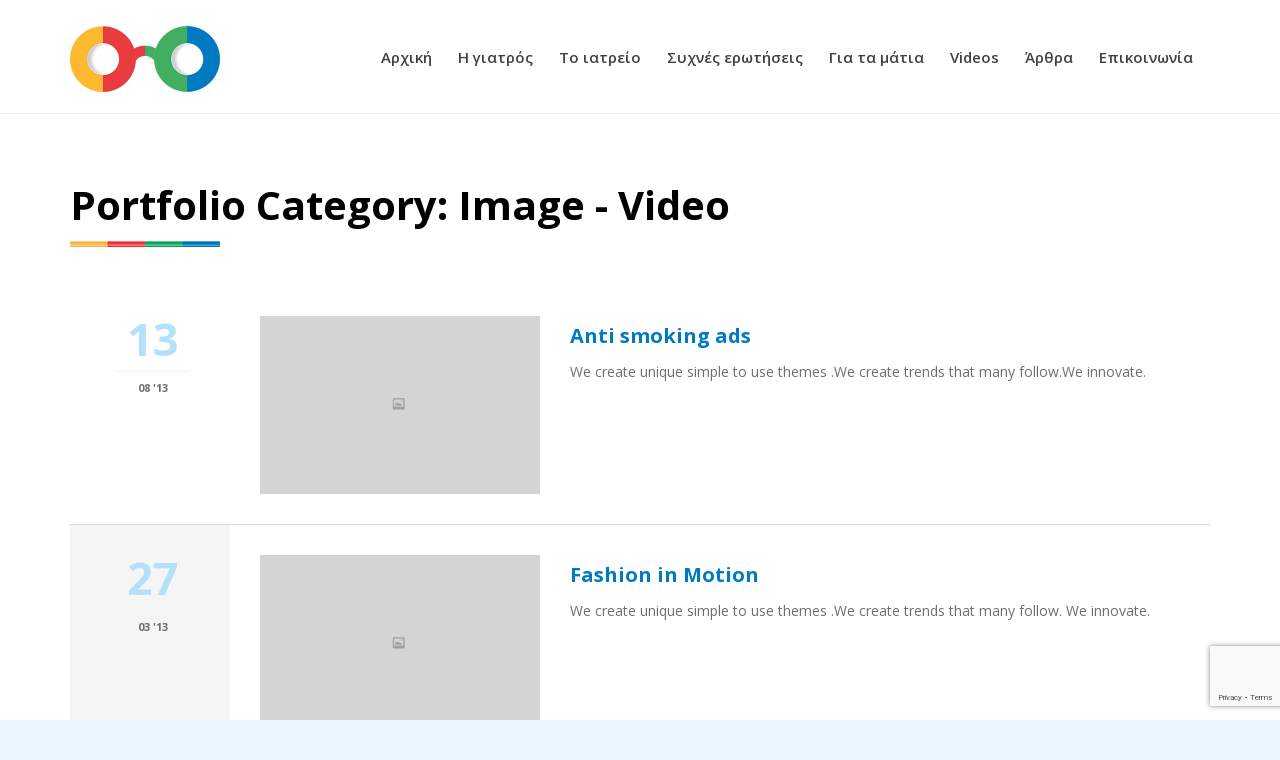

--- FILE ---
content_type: text/html; charset=UTF-8
request_url: https://vickyfollidi.gr/?portfolio_category=image-video
body_size: 7476
content:
<!DOCTYPE html>
<!--[if IE]><![endif]-->
<!--[if IE 8 ]> <html lang="en-US" class="no-js ie8"> <![endif]-->
<!--[if IE 9 ]> <html lang="en-US" class="no-js ie9"> <![endif]-->
<!--[if (gt IE 9)|!(IE)]><!--> <html lang="en-US" class="no-ie no-js"> <!--<![endif]-->

<head>
	<meta charset="UTF-8" />
	<meta http-equiv="X-UA-Compatible" content="IE=edge" />
	<meta name="viewport" content="width=device-width, initial-scale=1">

	<link rel="pingback" href="https://vickyfollidi.gr/xmlrpc.php" />
	<title>Image &#8211; Video &#8211; vickyfollidi.gr</title>
<meta name='robots' content='max-image-preview:large' />
	<style>img:is([sizes="auto" i], [sizes^="auto," i]) { contain-intrinsic-size: 3000px 1500px }</style>
	<link rel='dns-prefetch' href='//fonts.googleapis.com' />
<link rel="alternate" type="application/rss+xml" title="vickyfollidi.gr &raquo; Feed" href="https://vickyfollidi.gr/feed/" />
<link rel="alternate" type="application/rss+xml" title="vickyfollidi.gr &raquo; Comments Feed" href="https://vickyfollidi.gr/comments/feed/" />
<link rel="alternate" type="application/rss+xml" title="vickyfollidi.gr &raquo; Image - Video Portfolio Category Feed" href="https://vickyfollidi.gr/?portfolio_category=image-video/feed/" />
<link rel='stylesheet' id='validate-engine-css-css' href='https://vickyfollidi.gr/wp-content/plugins/wysija-newsletters/css/validationEngine.jquery.css?ver=2.13' type='text/css' media='all' />
<link rel='stylesheet' id='wp-block-library-css' href='https://vickyfollidi.gr/wp-includes/css/dist/block-library/style.min.css?ver=6.7.4' type='text/css' media='all' />
<style id='classic-theme-styles-inline-css' type='text/css'>
/*! This file is auto-generated */
.wp-block-button__link{color:#fff;background-color:#32373c;border-radius:9999px;box-shadow:none;text-decoration:none;padding:calc(.667em + 2px) calc(1.333em + 2px);font-size:1.125em}.wp-block-file__button{background:#32373c;color:#fff;text-decoration:none}
</style>
<style id='global-styles-inline-css' type='text/css'>
:root{--wp--preset--aspect-ratio--square: 1;--wp--preset--aspect-ratio--4-3: 4/3;--wp--preset--aspect-ratio--3-4: 3/4;--wp--preset--aspect-ratio--3-2: 3/2;--wp--preset--aspect-ratio--2-3: 2/3;--wp--preset--aspect-ratio--16-9: 16/9;--wp--preset--aspect-ratio--9-16: 9/16;--wp--preset--color--black: #000000;--wp--preset--color--cyan-bluish-gray: #abb8c3;--wp--preset--color--white: #ffffff;--wp--preset--color--pale-pink: #f78da7;--wp--preset--color--vivid-red: #cf2e2e;--wp--preset--color--luminous-vivid-orange: #ff6900;--wp--preset--color--luminous-vivid-amber: #fcb900;--wp--preset--color--light-green-cyan: #7bdcb5;--wp--preset--color--vivid-green-cyan: #00d084;--wp--preset--color--pale-cyan-blue: #8ed1fc;--wp--preset--color--vivid-cyan-blue: #0693e3;--wp--preset--color--vivid-purple: #9b51e0;--wp--preset--gradient--vivid-cyan-blue-to-vivid-purple: linear-gradient(135deg,rgba(6,147,227,1) 0%,rgb(155,81,224) 100%);--wp--preset--gradient--light-green-cyan-to-vivid-green-cyan: linear-gradient(135deg,rgb(122,220,180) 0%,rgb(0,208,130) 100%);--wp--preset--gradient--luminous-vivid-amber-to-luminous-vivid-orange: linear-gradient(135deg,rgba(252,185,0,1) 0%,rgba(255,105,0,1) 100%);--wp--preset--gradient--luminous-vivid-orange-to-vivid-red: linear-gradient(135deg,rgba(255,105,0,1) 0%,rgb(207,46,46) 100%);--wp--preset--gradient--very-light-gray-to-cyan-bluish-gray: linear-gradient(135deg,rgb(238,238,238) 0%,rgb(169,184,195) 100%);--wp--preset--gradient--cool-to-warm-spectrum: linear-gradient(135deg,rgb(74,234,220) 0%,rgb(151,120,209) 20%,rgb(207,42,186) 40%,rgb(238,44,130) 60%,rgb(251,105,98) 80%,rgb(254,248,76) 100%);--wp--preset--gradient--blush-light-purple: linear-gradient(135deg,rgb(255,206,236) 0%,rgb(152,150,240) 100%);--wp--preset--gradient--blush-bordeaux: linear-gradient(135deg,rgb(254,205,165) 0%,rgb(254,45,45) 50%,rgb(107,0,62) 100%);--wp--preset--gradient--luminous-dusk: linear-gradient(135deg,rgb(255,203,112) 0%,rgb(199,81,192) 50%,rgb(65,88,208) 100%);--wp--preset--gradient--pale-ocean: linear-gradient(135deg,rgb(255,245,203) 0%,rgb(182,227,212) 50%,rgb(51,167,181) 100%);--wp--preset--gradient--electric-grass: linear-gradient(135deg,rgb(202,248,128) 0%,rgb(113,206,126) 100%);--wp--preset--gradient--midnight: linear-gradient(135deg,rgb(2,3,129) 0%,rgb(40,116,252) 100%);--wp--preset--font-size--small: 13px;--wp--preset--font-size--medium: 20px;--wp--preset--font-size--large: 36px;--wp--preset--font-size--x-large: 42px;--wp--preset--spacing--20: 0.44rem;--wp--preset--spacing--30: 0.67rem;--wp--preset--spacing--40: 1rem;--wp--preset--spacing--50: 1.5rem;--wp--preset--spacing--60: 2.25rem;--wp--preset--spacing--70: 3.38rem;--wp--preset--spacing--80: 5.06rem;--wp--preset--shadow--natural: 6px 6px 9px rgba(0, 0, 0, 0.2);--wp--preset--shadow--deep: 12px 12px 50px rgba(0, 0, 0, 0.4);--wp--preset--shadow--sharp: 6px 6px 0px rgba(0, 0, 0, 0.2);--wp--preset--shadow--outlined: 6px 6px 0px -3px rgba(255, 255, 255, 1), 6px 6px rgba(0, 0, 0, 1);--wp--preset--shadow--crisp: 6px 6px 0px rgba(0, 0, 0, 1);}:where(.is-layout-flex){gap: 0.5em;}:where(.is-layout-grid){gap: 0.5em;}body .is-layout-flex{display: flex;}.is-layout-flex{flex-wrap: wrap;align-items: center;}.is-layout-flex > :is(*, div){margin: 0;}body .is-layout-grid{display: grid;}.is-layout-grid > :is(*, div){margin: 0;}:where(.wp-block-columns.is-layout-flex){gap: 2em;}:where(.wp-block-columns.is-layout-grid){gap: 2em;}:where(.wp-block-post-template.is-layout-flex){gap: 1.25em;}:where(.wp-block-post-template.is-layout-grid){gap: 1.25em;}.has-black-color{color: var(--wp--preset--color--black) !important;}.has-cyan-bluish-gray-color{color: var(--wp--preset--color--cyan-bluish-gray) !important;}.has-white-color{color: var(--wp--preset--color--white) !important;}.has-pale-pink-color{color: var(--wp--preset--color--pale-pink) !important;}.has-vivid-red-color{color: var(--wp--preset--color--vivid-red) !important;}.has-luminous-vivid-orange-color{color: var(--wp--preset--color--luminous-vivid-orange) !important;}.has-luminous-vivid-amber-color{color: var(--wp--preset--color--luminous-vivid-amber) !important;}.has-light-green-cyan-color{color: var(--wp--preset--color--light-green-cyan) !important;}.has-vivid-green-cyan-color{color: var(--wp--preset--color--vivid-green-cyan) !important;}.has-pale-cyan-blue-color{color: var(--wp--preset--color--pale-cyan-blue) !important;}.has-vivid-cyan-blue-color{color: var(--wp--preset--color--vivid-cyan-blue) !important;}.has-vivid-purple-color{color: var(--wp--preset--color--vivid-purple) !important;}.has-black-background-color{background-color: var(--wp--preset--color--black) !important;}.has-cyan-bluish-gray-background-color{background-color: var(--wp--preset--color--cyan-bluish-gray) !important;}.has-white-background-color{background-color: var(--wp--preset--color--white) !important;}.has-pale-pink-background-color{background-color: var(--wp--preset--color--pale-pink) !important;}.has-vivid-red-background-color{background-color: var(--wp--preset--color--vivid-red) !important;}.has-luminous-vivid-orange-background-color{background-color: var(--wp--preset--color--luminous-vivid-orange) !important;}.has-luminous-vivid-amber-background-color{background-color: var(--wp--preset--color--luminous-vivid-amber) !important;}.has-light-green-cyan-background-color{background-color: var(--wp--preset--color--light-green-cyan) !important;}.has-vivid-green-cyan-background-color{background-color: var(--wp--preset--color--vivid-green-cyan) !important;}.has-pale-cyan-blue-background-color{background-color: var(--wp--preset--color--pale-cyan-blue) !important;}.has-vivid-cyan-blue-background-color{background-color: var(--wp--preset--color--vivid-cyan-blue) !important;}.has-vivid-purple-background-color{background-color: var(--wp--preset--color--vivid-purple) !important;}.has-black-border-color{border-color: var(--wp--preset--color--black) !important;}.has-cyan-bluish-gray-border-color{border-color: var(--wp--preset--color--cyan-bluish-gray) !important;}.has-white-border-color{border-color: var(--wp--preset--color--white) !important;}.has-pale-pink-border-color{border-color: var(--wp--preset--color--pale-pink) !important;}.has-vivid-red-border-color{border-color: var(--wp--preset--color--vivid-red) !important;}.has-luminous-vivid-orange-border-color{border-color: var(--wp--preset--color--luminous-vivid-orange) !important;}.has-luminous-vivid-amber-border-color{border-color: var(--wp--preset--color--luminous-vivid-amber) !important;}.has-light-green-cyan-border-color{border-color: var(--wp--preset--color--light-green-cyan) !important;}.has-vivid-green-cyan-border-color{border-color: var(--wp--preset--color--vivid-green-cyan) !important;}.has-pale-cyan-blue-border-color{border-color: var(--wp--preset--color--pale-cyan-blue) !important;}.has-vivid-cyan-blue-border-color{border-color: var(--wp--preset--color--vivid-cyan-blue) !important;}.has-vivid-purple-border-color{border-color: var(--wp--preset--color--vivid-purple) !important;}.has-vivid-cyan-blue-to-vivid-purple-gradient-background{background: var(--wp--preset--gradient--vivid-cyan-blue-to-vivid-purple) !important;}.has-light-green-cyan-to-vivid-green-cyan-gradient-background{background: var(--wp--preset--gradient--light-green-cyan-to-vivid-green-cyan) !important;}.has-luminous-vivid-amber-to-luminous-vivid-orange-gradient-background{background: var(--wp--preset--gradient--luminous-vivid-amber-to-luminous-vivid-orange) !important;}.has-luminous-vivid-orange-to-vivid-red-gradient-background{background: var(--wp--preset--gradient--luminous-vivid-orange-to-vivid-red) !important;}.has-very-light-gray-to-cyan-bluish-gray-gradient-background{background: var(--wp--preset--gradient--very-light-gray-to-cyan-bluish-gray) !important;}.has-cool-to-warm-spectrum-gradient-background{background: var(--wp--preset--gradient--cool-to-warm-spectrum) !important;}.has-blush-light-purple-gradient-background{background: var(--wp--preset--gradient--blush-light-purple) !important;}.has-blush-bordeaux-gradient-background{background: var(--wp--preset--gradient--blush-bordeaux) !important;}.has-luminous-dusk-gradient-background{background: var(--wp--preset--gradient--luminous-dusk) !important;}.has-pale-ocean-gradient-background{background: var(--wp--preset--gradient--pale-ocean) !important;}.has-electric-grass-gradient-background{background: var(--wp--preset--gradient--electric-grass) !important;}.has-midnight-gradient-background{background: var(--wp--preset--gradient--midnight) !important;}.has-small-font-size{font-size: var(--wp--preset--font-size--small) !important;}.has-medium-font-size{font-size: var(--wp--preset--font-size--medium) !important;}.has-large-font-size{font-size: var(--wp--preset--font-size--large) !important;}.has-x-large-font-size{font-size: var(--wp--preset--font-size--x-large) !important;}
:where(.wp-block-post-template.is-layout-flex){gap: 1.25em;}:where(.wp-block-post-template.is-layout-grid){gap: 1.25em;}
:where(.wp-block-columns.is-layout-flex){gap: 2em;}:where(.wp-block-columns.is-layout-grid){gap: 2em;}
:root :where(.wp-block-pullquote){font-size: 1.5em;line-height: 1.6;}
</style>
<link rel='stylesheet' id='contact-form-7-css' href='https://vickyfollidi.gr/wp-content/plugins/contact-form-7/includes/css/styles.css?ver=6.0.5' type='text/css' media='all' />
<link rel='stylesheet' id='wpa-css-css' href='https://vickyfollidi.gr/wp-content/plugins/honeypot/includes/css/wpa.css?ver=2.2.09' type='text/css' media='all' />
<link rel='stylesheet' id='wpv-gfonts-css' href='//fonts.googleapis.com/css?family=Open+Sans%3Abold%2Cnormal%2Citalic%2C300%2C600&#038;subset=latin%2Cgreek%2Cgreek-ext&#038;ver=14' type='text/css' media='all' />
<link rel='stylesheet' id='front-magnific-popup-css' href='https://vickyfollidi.gr/wp-content/themes/health-center/wpv_theme/assets/css/magnific.css?ver=6.7.4' type='text/css' media='all' />
<link rel='stylesheet' id='front-all-css' href='https://vickyfollidi.gr/wp-content/themes/health-center/cache/all.css?ver=1694178502' type='text/css' media='all' />
<style id='front-all-inline-css' type='text/css'>
@import url(https://fonts.googleapis.com/css?family=Ubuntu:400,700,500&subset=greek,latin,greek-ext);
p{text-align:justify !important}
p, .wpv-grid{ font-size:14px !important; line-height:18px !important}
.page-id-1849 .page-header .title {
padding-top: 60px;
}
.clearboth { clear: both; }


/* Welcome page only! */
.screens .linkarea img{
	box-shadow: 0px 2px 4px 0px rgba(0,0,0,0.10);
	transition: all .3s ease;
	border-radius: 2px;
}

.screens .linkarea img:hover {
	box-shadow: 0px 2px 20px 0px rgba(0,0,0,0.16);
	margin-top: -10px;
}
.page-id-7948 #style-switcher{
display: none;
}

.w-header {
	text-align: center;
}
.w-header .grid-1-5{
	display: inline-block;
	float: none;
	vertical-align: top:
}
.w-header h3{
	margin: 0px;
	font-weight: 600;
	color: #fff;
}
.w-header p{
	margin-top: 0.5em
}
.w-header .sep-3{
	opacity: 0.2;
}
.w-header h1, .w-header h4, .w-header p, .w-white{
	color: #fff !important;
}

body.page-id-7948.no-header-sidebars.no-page-header .page-wrapper{
	padding-top: 0px;
}

.page-id-7948 h2{
	font-size: 3em;
	line-height: 1em;
	font-weight: 100;
	color: #7C8A8D;
	margin-bottom: 10px;
}

.big-text {
	font-size: 1.3em;
	line-height: 1.2em;
	font-weight: 100
}

.plugin-logos img{
	padding: 0px 20px;
	display: inline-block;
}


.more-testimonials{
	border: solid 1px #EDEDED;
	text-align: center;
	padding: 20px 30px;
	border: 1px solid #D9D9D9;
}
.more-testimonials h3{
	margin-bottom: 9px;
	margin-top: 6px;
}
.more-testimonials p{
	margin-top: 0px;
}
.dark-bg h2{
	color: #fff !important;
}

@media (max-width: 958px){
.twitter-button{
	margin-bottom: 20px;
}
body.page-id-7948 .row{
	margin-bottom: 0px;
}
.w-hide-bg{
	padding:0px !important;
	background-image: none !important;
}
.dark-bg{
	background-image: none !important;
}

.w-mobile-hide{
	display: none;
}
.w-hide-bg .push{
	display: none;
}
}






.page-header .page-header-content{border-bottom:0px !important; background:transparent !important}

.page-header .page-header-content:before{background-image:url('https://vickyfollidi.gr/wp-content/uploads/2013/03/bg.jpg'); height:6px !important; width:150px !important}


.sep{border-top:0px !important;}
.sep:before{background-image:url('https://vickyfollidi.gr/wp-content/uploads/2013/03/bg.jpg'); height:6px !important; width:150px !important; }

.fotable{border: 1px solid #333333; border-collapse: collapse; text-align: center !important}
.fotable td{border: 1px solid #333333; border-collapse: collapse; padding:5px; text-align: center !important}

.scroll-to-top-arrow {visibility:hidden;}

@media (max-width: 1024px) {
.responsive-layout header.main-header .top-nav, .responsive-layout header.main-header .second-row {display:block!important;}

.responsive-layout header.main-header .second-row #menus {width:100%!important}

.responsive-layout header.main-header .second-row .menu {display: flex;flex-wrap: wrap;justify-content: center;}
}

</style>
<!--n2css--><!--n2js--><script type="text/javascript" src="https://vickyfollidi.gr/wp-includes/js/jquery/jquery.min.js?ver=3.7.1" id="jquery-core-js"></script>
<script type="text/javascript" src="https://vickyfollidi.gr/wp-includes/js/jquery/jquery-migrate.min.js?ver=3.4.1" id="jquery-migrate-js"></script>
<script type="text/javascript" src="https://vickyfollidi.gr/wp-content/plugins/vamtam-love-it//includes/js/jquery.cookie.js?ver=6.7.4" id="jquery-cookie-js"></script>
<script type="text/javascript" id="love-it-js-extra">
/* <![CDATA[ */
var love_it_vars = {"ajaxurl":"https:\/\/vickyfollidi.gr\/wp-admin\/admin-ajax.php","nonce":"2681983d59","already_loved_message":"You have already loved this item.","error_message":"Sorry, there was a problem processing your request.","logged_in":""};
/* ]]> */
</script>
<script type="text/javascript" src="https://vickyfollidi.gr/wp-content/plugins/vamtam-love-it//includes/js/love-it.js?ver=6.7.4" id="love-it-js"></script>
<script type="text/javascript" src="https://vickyfollidi.gr/wp-content/themes/health-center/vamtam/assets/js/modernizr.min.js?ver=6.7.4" id="modernizr-js"></script>
<link rel="https://api.w.org/" href="https://vickyfollidi.gr/wp-json/" /><link rel="EditURI" type="application/rsd+xml" title="RSD" href="https://vickyfollidi.gr/xmlrpc.php?rsd" />
<meta name="generator" content="WordPress 6.7.4" />
<style type="text/css">.recentcomments a{display:inline !important;padding:0 !important;margin:0 !important;}</style>		<style type="text/css" id="wp-custom-css">
			body.no-header-sidebars.no-page-header .page-wrapper {
	padding-top:0!important;
}		</style>
		</head>
<body class="archive tax-portfolio_category term-image-video term-39 layout-full full pagination-load-more  wpv-not-scrolled has-page-header cbox-share-twitter cbox-share-facebook cbox-share-googleplus cbox-share-pinterest no-header-slider no-header-sidebars no-footer-sidebars responsive-layout no-breadcrumbs no-slider-button-thumbnails sticky-header">
	<span id="top"></span>
		<div id="page" class="main-container">

		<div class="fixed-header-box">
	<header class="main-header layout-logo-menu">
				<div class="limit-wrapper">
	<div class="header-contents header-content-wrapper">
		<div class="first-row">
			<div class="logo-wrapper">
	<a href="#" id="mp-menu-trigger" class="icon-b" data-icon="&#57801;">Open/Close Menu</a>
		<a href="https://vickyfollidi.gr" title="vickyfollidi.gr" class="logo " style="min-width:150px">			<img src="https://vickyfollidi.gr/wp-content/uploads/2016/07/logo.png" alt="vickyfollidi.gr" class="normal-logo" height="71" style="padding: 21px 0; max-height: 71px;"/>
			</a>
		<div class="mobile-logo-additions">
							<button class="header-search icon wpv-overlay-search-trigger">&#57645;</button>
			</div>
</div>		</div>

		<div class="second-row ">
			<div id="menus">
				<nav id="main-menu">
		<a href="#main" title="Skip to content" class="visuallyhidden">Skip to content</a>
	<div class="menu-gr-container"><ul id="menu-gr" class="menu"><li id="menu-item-8034" class="menu-item menu-item-type-post_type menu-item-object-page menu-item-home menu-item-8034"><a href="https://vickyfollidi.gr/"><span>Αρχική</span></a></li>
<li id="menu-item-8035" class="menu-item menu-item-type-post_type menu-item-object-page menu-item-8035"><a href="https://vickyfollidi.gr/%ce%b7-%ce%b3%ce%b9%ce%b1%cf%84%cf%81%cf%8c%cf%82/"><span>Η γιατρός</span></a></li>
<li id="menu-item-8086" class="menu-item menu-item-type-post_type menu-item-object-page menu-item-8086"><a href="https://vickyfollidi.gr/%cf%84%ce%bf-%ce%b9%ce%b1%cf%84%cf%81%ce%b5%ce%af%ce%bf/"><span>Το ιατρείο</span></a></li>
<li id="menu-item-8036" class="menu-item menu-item-type-post_type menu-item-object-page menu-item-8036"><a href="https://vickyfollidi.gr/%cf%83%cf%85%cf%87%ce%bd%ce%ad%cf%82-%ce%b5%cf%81%cf%89%cf%84%ce%ae%cf%83%ce%b5%ce%b9%cf%82/"><span>Συχνές ερωτήσεις</span></a></li>
<li id="menu-item-8141" class="menu-item menu-item-type-custom menu-item-object-custom menu-item-has-children menu-item-8141"><a href="#"><span>Για τα μάτια</span></a>
<div class='sub-menu-wrapper'><ul class="sub-menu">
	<li id="menu-item-8142" class="menu-item menu-item-type-post_type menu-item-object-page menu-item-8142"><a href="https://vickyfollidi.gr/%ce%b1%ce%bd%ce%b1%cf%84%ce%bf%ce%bc%ce%af%ce%b1-%cf%84%ce%bf%cf%85-%ce%bc%ce%b1%cf%84%ce%b9%ce%bf%cf%8d/"><span>Ανατομία του ματιού</span></a></li>
	<li id="menu-item-8145" class="menu-item menu-item-type-post_type menu-item-object-page menu-item-8145"><a href="https://vickyfollidi.gr/%cf%80%ce%b1%ce%b8%ce%ae%cf%83%ce%b5%ce%b9%cf%82-%cf%83%cf%84%ce%b7%ce%bd-%ce%bd%ce%b5%ce%bf%ce%b3%ce%bd%ce%b9%ce%ba%ce%ae-%ce%b2%cf%81%ce%b5%cf%86%ce%b9%ce%ba%ce%ae-%ce%b7%ce%bb%ce%b9%ce%ba%ce%af/"><span>Παθήσεις στην νεογνική &#038; βρεφική ηλικία</span></a></li>
	<li id="menu-item-8235" class="menu-item menu-item-type-post_type menu-item-object-page menu-item-8235"><a href="https://vickyfollidi.gr/%cf%80%ce%b1%ce%b8%ce%ae%cf%83%ce%b5%ce%b9%cf%82-%cf%83%cf%84%ce%bf-3%ce%bf-%ce%ad%cf%84%ce%bf%cf%82-%cf%84%ce%b7%cf%82-%ce%b6%cf%89%ce%ae%cf%82/"><span>Παθήσεις στο 3ο έτος της ζωής</span></a></li>
	<li id="menu-item-8246" class="menu-item menu-item-type-post_type menu-item-object-page menu-item-8246"><a href="https://vickyfollidi.gr/%cf%80%ce%b1%ce%b8%ce%ae%cf%83%ce%b5%ce%b9%cf%82-%ce%b1%cf%80%cf%8c-%cf%84%ce%bf-5%ce%bf-%ce%ad%cf%84%ce%bf%cf%82-%cf%84%ce%b7%cf%82-%ce%b6%cf%89%ce%ae%cf%82-%ce%ba%ce%b1%ce%b9-%ce%bc%ce%b5%cf%84/"><span>Παθήσεις από το 5ο έτος της ζωής και μετά</span></a></li>
</ul></div>
</li>
<li id="menu-item-8300" class="menu-item menu-item-type-post_type menu-item-object-page menu-item-8300"><a href="https://vickyfollidi.gr/videos/"><span>Videos</span></a></li>
<li id="menu-item-8475" class="menu-item menu-item-type-taxonomy menu-item-object-category menu-item-8475"><a href="https://vickyfollidi.gr/category/%ce%ac%cf%81%ce%b8%cf%81%ce%b1/"><span>Άρθρα</span></a></li>
<li id="menu-item-8083" class="menu-item menu-item-type-post_type menu-item-object-page menu-item-8083"><a href="https://vickyfollidi.gr/contact-us/"><span>Επικοινωνία</span></a></li>
</ul></div></nav>			</div>
		</div>

		
		
			</div>
</div>	</header>

	</div><!-- / .fixed-header-box -->
<div class="shadow-bottom"></div>
		
		<div class="boxed-layout">
			<div class="pane-wrapper clearfix">
								<div id="main-content">
					<div id="sub-header" class="layout-full has-background">
	<div class="meta-header" style="">
		<div class="limit-wrapper">
			<div class="meta-header-inside">
				<header class="page-header ">
				<div class="page-header-content">
											<h1 style="">
							<span class="title" itemprop="headline">Portfolio Category: <span>Image - Video</span></span>
													</h1>
														</div>
			</header>			</div>
		</div>
	</div>
</div>					<!-- #main (do not remove this comment) -->
					<div id="main" role="main" class="wpv-main layout-full">
												<div class="limit-wrapper">

	<div class="row page-wrapper">
		
		<article id="post-6215" class="full post-6215 portfolio type-portfolio status-publish has-post-thumbnail hentry portfolio_category-image-video portfolio_category-web-design">
						<div class="page-content">
								<div class="loop-wrapper clearfix regular normal paginated" data-columns="1">
		<div class="page-content post-header clearfix list-item post-6215 portfolio type-portfolio status-publish has-post-thumbnail hentry portfolio_category-image-video portfolio_category-web-design" >
			<div>
				<div class="post-article has-image-wrapper ">
	<div class="standard-post-format clearfix as-image ">
		<div class="post-row">
	<div class="post-row-left">
	
<div class="post-date">
			<span class="top-part">
			13		</span>
		<span class="bottom-part">
			08 '13		</span>
	</div></div>
	<div class="post-row-center">
					<div class="post-media">
				<div class='media-inner'>
					
					<img width="1100" height="700" src="https://vickyfollidi.gr/wp-content/uploads/2013/04/large.jpg" class="attachment-portfolio-loop-1 size-portfolio-loop-1 wp-post-image" alt="" decoding="async" fetchpriority="high" srcset="https://vickyfollidi.gr/wp-content/uploads/2013/04/large.jpg 1100w, https://vickyfollidi.gr/wp-content/uploads/2013/04/large-300x191.jpg 300w, https://vickyfollidi.gr/wp-content/uploads/2013/04/large-768x489.jpg 768w, https://vickyfollidi.gr/wp-content/uploads/2013/04/large-1024x652.jpg 1024w, https://vickyfollidi.gr/wp-content/uploads/2013/04/large-555x353.jpg 555w, https://vickyfollidi.gr/wp-content/uploads/2013/04/large-360x229.jpg 360w, https://vickyfollidi.gr/wp-content/uploads/2013/04/large-262x167.jpg 262w" sizes="(max-width: 1100px) 100vw, 1100px" />
									</div>
			</div>
				<div class="post-content-outer">
					<header class="single">
			<div class="content">
								<h3>
					<a href="https://vickyfollidi.gr/portfolio/my-must-haves/" title="Anti smoking ads">Anti smoking ads</a>
				</h3>
			</div>
		</header>
	<div class="post-content the-content">
	<p>We create unique simple to use themes .We create trends that many follow.We innovate.</p>
</div>		</div>
	</div>
</div>	</div>
</div>
			</div>
		</div>
		<div class="page-content post-header clearfix list-item post-319 portfolio type-portfolio status-publish has-post-thumbnail hentry portfolio_category-image-video" >
			<div>
				<div class="post-article has-image-wrapper ">
	<div class="standard-post-format clearfix as-image ">
		<div class="post-row">
	<div class="post-row-left">
	
<div class="post-date">
			<span class="top-part">
			27		</span>
		<span class="bottom-part">
			03 '13		</span>
	</div></div>
	<div class="post-row-center">
					<div class="post-media">
				<div class='media-inner'>
					
					<img width="1100" height="700" src="https://vickyfollidi.gr/wp-content/uploads/2013/04/large.jpg" class="attachment-portfolio-loop-1 size-portfolio-loop-1 wp-post-image" alt="" decoding="async" srcset="https://vickyfollidi.gr/wp-content/uploads/2013/04/large.jpg 1100w, https://vickyfollidi.gr/wp-content/uploads/2013/04/large-300x191.jpg 300w, https://vickyfollidi.gr/wp-content/uploads/2013/04/large-768x489.jpg 768w, https://vickyfollidi.gr/wp-content/uploads/2013/04/large-1024x652.jpg 1024w, https://vickyfollidi.gr/wp-content/uploads/2013/04/large-555x353.jpg 555w, https://vickyfollidi.gr/wp-content/uploads/2013/04/large-360x229.jpg 360w, https://vickyfollidi.gr/wp-content/uploads/2013/04/large-262x167.jpg 262w" sizes="(max-width: 1100px) 100vw, 1100px" />
									</div>
			</div>
				<div class="post-content-outer">
					<header class="single">
			<div class="content">
								<h3>
					<a href="https://vickyfollidi.gr/portfolio/fashion-in-motion/" title="Fashion in Motion">Fashion in Motion</a>
				</h3>
			</div>
		</header>
	<div class="post-content the-content">
	<p>We create unique simple to use themes .We create trends that many follow. We innovate.</p>
</div>		</div>
	</div>
</div>	</div>
</div>
			</div>
		</div>
		<div class="page-content post-header clearfix list-item post-313 portfolio type-portfolio status-publish has-post-thumbnail hentry portfolio_category-image-video" >
			<div>
				<div class="post-article has-image-wrapper ">
	<div class="standard-post-format clearfix as-image ">
		<div class="post-row">
	<div class="post-row-left">
	
<div class="post-date">
			<span class="top-part">
			24		</span>
		<span class="bottom-part">
			03 '13		</span>
	</div></div>
	<div class="post-row-center">
					<div class="post-media">
				<div class='media-inner'>
					
					<img width="1100" height="700" src="https://vickyfollidi.gr/wp-content/uploads/2013/04/large.jpg" class="attachment-portfolio-loop-1 size-portfolio-loop-1 wp-post-image" alt="" decoding="async" srcset="https://vickyfollidi.gr/wp-content/uploads/2013/04/large.jpg 1100w, https://vickyfollidi.gr/wp-content/uploads/2013/04/large-300x191.jpg 300w, https://vickyfollidi.gr/wp-content/uploads/2013/04/large-768x489.jpg 768w, https://vickyfollidi.gr/wp-content/uploads/2013/04/large-1024x652.jpg 1024w, https://vickyfollidi.gr/wp-content/uploads/2013/04/large-555x353.jpg 555w, https://vickyfollidi.gr/wp-content/uploads/2013/04/large-360x229.jpg 360w, https://vickyfollidi.gr/wp-content/uploads/2013/04/large-262x167.jpg 262w" sizes="(max-width: 1100px) 100vw, 1100px" />
									</div>
			</div>
				<div class="post-content-outer">
					<header class="single">
			<div class="content">
								<h3>
					<a href="https://vickyfollidi.gr/portfolio/getting-the-news/" title="Medical animation by Hybrid">Medical animation by Hybrid</a>
				</h3>
			</div>
		</header>
	<div class="post-content the-content">
	<p>We create unique simple to use themes .We create trends that many follow. We innovate.</p>
</div>		</div>
	</div>
</div>	</div>
</div>
			</div>
		</div>
</div>

			</div>
		</article>

			</div>


					</div> <!-- .limit-wrapper -->

				</div><!-- / #main (do not remove this comment) -->

			</div><!-- #main-content -->

							<footer class="main-footer">
									</footer>

				
									<div class="copyrights">
						<div class="limit-wrapper">
							<div class="row">
								<div class="row "><div class="wpv-grid grid-1-3  wpv-first-level first unextended" style="padding-top:0px;padding-bottom:0px" id="wpv-column-fe49fcb21ab4e1c6d1938c138e02beed" ><p style="color: #ffffff;">© 2016 - vickyfollidi.gr by <a href="http://www.think-plus.gr/" target="_blank">Think Plus</a></p></div>


<div class="wpv-grid grid-1-3  wpv-first-level unextended" style="padding-top:0px;padding-bottom:0px" id="wpv-column-187a96efa0a347fba665f9215eed5506" ><h5 class="scroll-to-top-arrow" style="color: #ffffff; text-align: center;"><a href="#" class="wpv-scroll-to-top wpv-simple-button-border">↑</a></h5></div>


<div class="wpv-grid grid-1-3  wpv-first-level unextended" style="padding-top:0px;padding-bottom:0px" id="wpv-column-3f4a440613d8b45de5e57f083268d51c" ><p style="color: #ffffff;  text-align: right;">Επικοινωνία     <span class='icon shortcode theme ' style='font-size:14px !important;color:#b5e0fc;'>&#57382;</span>    <strong>6976637188</strong></p></div></div>
							</div>
						</div>
					</div>
							
		</div><!-- / .pane-wrapper -->

	</div><!-- / .boxed-layout -->
</div><!-- / #page -->

<div id="wpv-overlay-search">
	<form action="https://vickyfollidi.gr/" class="searchform" method="get" role="search" novalidate="">
		<label for="overlay-search-field" class="visuallyhidden">Search for:</label>
		<input id="overlay-search-field" type="text" required="required" placeholder="Search..." name="s" value="" />
		<button type="submit" class="icon theme">&#58889;</button>
			</form>
</div>


<script type="text/javascript" src="https://vickyfollidi.gr/wp-includes/js/dist/hooks.min.js?ver=4d63a3d491d11ffd8ac6" id="wp-hooks-js"></script>
<script type="text/javascript" src="https://vickyfollidi.gr/wp-includes/js/dist/i18n.min.js?ver=5e580eb46a90c2b997e6" id="wp-i18n-js"></script>
<script type="text/javascript" id="wp-i18n-js-after">
/* <![CDATA[ */
wp.i18n.setLocaleData( { 'text direction\u0004ltr': [ 'ltr' ] } );
/* ]]> */
</script>
<script type="text/javascript" src="https://vickyfollidi.gr/wp-content/plugins/contact-form-7/includes/swv/js/index.js?ver=6.0.5" id="swv-js"></script>
<script type="text/javascript" id="contact-form-7-js-before">
/* <![CDATA[ */
var wpcf7 = {
    "api": {
        "root": "https:\/\/vickyfollidi.gr\/wp-json\/",
        "namespace": "contact-form-7\/v1"
    }
};
/* ]]> */
</script>
<script type="text/javascript" src="https://vickyfollidi.gr/wp-content/plugins/contact-form-7/includes/js/index.js?ver=6.0.5" id="contact-form-7-js"></script>
<script type="text/javascript" src="https://vickyfollidi.gr/wp-content/plugins/honeypot/includes/js/wpa.js?ver=2.2.09" id="wpascript-js"></script>
<script type="text/javascript" id="wpascript-js-after">
/* <![CDATA[ */
wpa_field_info = {"wpa_field_name":"umqnca2132","wpa_field_value":894521,"wpa_add_test":"no"}
/* ]]> */
</script>
<script type="text/javascript" src="https://vickyfollidi.gr/wp-content/themes/health-center/vamtam/assets/js/plugins/thirdparty/jquery.transit.min.js?ver=0.9.9" id="jquery-transit-js"></script>
<script type="text/javascript" src="https://vickyfollidi.gr/wp-content/themes/health-center/vamtam/assets/js/plugins/thirdparty/jquery.matchheight.min.js?ver=0.5.1" id="jquery-match-height-js"></script>
<script type="text/javascript" src="https://vickyfollidi.gr/wp-content/themes/health-center/vamtam/assets/js/plugins/thirdparty/jquery.bxslider.js?ver=4.1.2" id="jquery-bxslider-js"></script>
<script type="text/javascript" src="https://vickyfollidi.gr/wp-includes/js/jquery/ui/core.min.js?ver=1.13.3" id="jquery-ui-core-js"></script>
<script type="text/javascript" src="https://vickyfollidi.gr/wp-includes/js/jquery/ui/effect.min.js?ver=1.13.3" id="jquery-effects-core-js"></script>
<script type="text/javascript" src="https://vickyfollidi.gr/wp-includes/js/underscore.min.js?ver=1.13.7" id="underscore-js"></script>
<script type="text/javascript" id="vamtam-all-js-extra">
/* <![CDATA[ */
var WPV_FRONT = {"content_width":"1260","magnific_close":"Close (Esc)","magnific_loading":"Loading..."};
/* ]]> */
</script>
<script type="text/javascript" src="https://vickyfollidi.gr/wp-content/themes/health-center/vamtam/assets/js/all.min.js?ver=14" id="vamtam-all-js"></script>
<script type="text/javascript" src="https://www.google.com/recaptcha/api.js?render=6LecoPonAAAAAM5KysVPLZi8tyBZwdwxc8jr4xgs&amp;ver=3.0" id="google-recaptcha-js"></script>
<script type="text/javascript" src="https://vickyfollidi.gr/wp-includes/js/dist/vendor/wp-polyfill.min.js?ver=3.15.0" id="wp-polyfill-js"></script>
<script type="text/javascript" id="wpcf7-recaptcha-js-before">
/* <![CDATA[ */
var wpcf7_recaptcha = {
    "sitekey": "6LecoPonAAAAAM5KysVPLZi8tyBZwdwxc8jr4xgs",
    "actions": {
        "homepage": "homepage",
        "contactform": "contactform"
    }
};
/* ]]> */
</script>
<script type="text/javascript" src="https://vickyfollidi.gr/wp-content/plugins/contact-form-7/modules/recaptcha/index.js?ver=6.0.5" id="wpcf7-recaptcha-js"></script>
<!-- W3TC-include-js-head -->
</body>
</html>


--- FILE ---
content_type: text/html; charset=utf-8
request_url: https://www.google.com/recaptcha/api2/anchor?ar=1&k=6LecoPonAAAAAM5KysVPLZi8tyBZwdwxc8jr4xgs&co=aHR0cHM6Ly92aWNreWZvbGxpZGkuZ3I6NDQz&hl=en&v=PoyoqOPhxBO7pBk68S4YbpHZ&size=invisible&anchor-ms=20000&execute-ms=30000&cb=tc2dp8dpmm3u
body_size: 48607
content:
<!DOCTYPE HTML><html dir="ltr" lang="en"><head><meta http-equiv="Content-Type" content="text/html; charset=UTF-8">
<meta http-equiv="X-UA-Compatible" content="IE=edge">
<title>reCAPTCHA</title>
<style type="text/css">
/* cyrillic-ext */
@font-face {
  font-family: 'Roboto';
  font-style: normal;
  font-weight: 400;
  font-stretch: 100%;
  src: url(//fonts.gstatic.com/s/roboto/v48/KFO7CnqEu92Fr1ME7kSn66aGLdTylUAMa3GUBHMdazTgWw.woff2) format('woff2');
  unicode-range: U+0460-052F, U+1C80-1C8A, U+20B4, U+2DE0-2DFF, U+A640-A69F, U+FE2E-FE2F;
}
/* cyrillic */
@font-face {
  font-family: 'Roboto';
  font-style: normal;
  font-weight: 400;
  font-stretch: 100%;
  src: url(//fonts.gstatic.com/s/roboto/v48/KFO7CnqEu92Fr1ME7kSn66aGLdTylUAMa3iUBHMdazTgWw.woff2) format('woff2');
  unicode-range: U+0301, U+0400-045F, U+0490-0491, U+04B0-04B1, U+2116;
}
/* greek-ext */
@font-face {
  font-family: 'Roboto';
  font-style: normal;
  font-weight: 400;
  font-stretch: 100%;
  src: url(//fonts.gstatic.com/s/roboto/v48/KFO7CnqEu92Fr1ME7kSn66aGLdTylUAMa3CUBHMdazTgWw.woff2) format('woff2');
  unicode-range: U+1F00-1FFF;
}
/* greek */
@font-face {
  font-family: 'Roboto';
  font-style: normal;
  font-weight: 400;
  font-stretch: 100%;
  src: url(//fonts.gstatic.com/s/roboto/v48/KFO7CnqEu92Fr1ME7kSn66aGLdTylUAMa3-UBHMdazTgWw.woff2) format('woff2');
  unicode-range: U+0370-0377, U+037A-037F, U+0384-038A, U+038C, U+038E-03A1, U+03A3-03FF;
}
/* math */
@font-face {
  font-family: 'Roboto';
  font-style: normal;
  font-weight: 400;
  font-stretch: 100%;
  src: url(//fonts.gstatic.com/s/roboto/v48/KFO7CnqEu92Fr1ME7kSn66aGLdTylUAMawCUBHMdazTgWw.woff2) format('woff2');
  unicode-range: U+0302-0303, U+0305, U+0307-0308, U+0310, U+0312, U+0315, U+031A, U+0326-0327, U+032C, U+032F-0330, U+0332-0333, U+0338, U+033A, U+0346, U+034D, U+0391-03A1, U+03A3-03A9, U+03B1-03C9, U+03D1, U+03D5-03D6, U+03F0-03F1, U+03F4-03F5, U+2016-2017, U+2034-2038, U+203C, U+2040, U+2043, U+2047, U+2050, U+2057, U+205F, U+2070-2071, U+2074-208E, U+2090-209C, U+20D0-20DC, U+20E1, U+20E5-20EF, U+2100-2112, U+2114-2115, U+2117-2121, U+2123-214F, U+2190, U+2192, U+2194-21AE, U+21B0-21E5, U+21F1-21F2, U+21F4-2211, U+2213-2214, U+2216-22FF, U+2308-230B, U+2310, U+2319, U+231C-2321, U+2336-237A, U+237C, U+2395, U+239B-23B7, U+23D0, U+23DC-23E1, U+2474-2475, U+25AF, U+25B3, U+25B7, U+25BD, U+25C1, U+25CA, U+25CC, U+25FB, U+266D-266F, U+27C0-27FF, U+2900-2AFF, U+2B0E-2B11, U+2B30-2B4C, U+2BFE, U+3030, U+FF5B, U+FF5D, U+1D400-1D7FF, U+1EE00-1EEFF;
}
/* symbols */
@font-face {
  font-family: 'Roboto';
  font-style: normal;
  font-weight: 400;
  font-stretch: 100%;
  src: url(//fonts.gstatic.com/s/roboto/v48/KFO7CnqEu92Fr1ME7kSn66aGLdTylUAMaxKUBHMdazTgWw.woff2) format('woff2');
  unicode-range: U+0001-000C, U+000E-001F, U+007F-009F, U+20DD-20E0, U+20E2-20E4, U+2150-218F, U+2190, U+2192, U+2194-2199, U+21AF, U+21E6-21F0, U+21F3, U+2218-2219, U+2299, U+22C4-22C6, U+2300-243F, U+2440-244A, U+2460-24FF, U+25A0-27BF, U+2800-28FF, U+2921-2922, U+2981, U+29BF, U+29EB, U+2B00-2BFF, U+4DC0-4DFF, U+FFF9-FFFB, U+10140-1018E, U+10190-1019C, U+101A0, U+101D0-101FD, U+102E0-102FB, U+10E60-10E7E, U+1D2C0-1D2D3, U+1D2E0-1D37F, U+1F000-1F0FF, U+1F100-1F1AD, U+1F1E6-1F1FF, U+1F30D-1F30F, U+1F315, U+1F31C, U+1F31E, U+1F320-1F32C, U+1F336, U+1F378, U+1F37D, U+1F382, U+1F393-1F39F, U+1F3A7-1F3A8, U+1F3AC-1F3AF, U+1F3C2, U+1F3C4-1F3C6, U+1F3CA-1F3CE, U+1F3D4-1F3E0, U+1F3ED, U+1F3F1-1F3F3, U+1F3F5-1F3F7, U+1F408, U+1F415, U+1F41F, U+1F426, U+1F43F, U+1F441-1F442, U+1F444, U+1F446-1F449, U+1F44C-1F44E, U+1F453, U+1F46A, U+1F47D, U+1F4A3, U+1F4B0, U+1F4B3, U+1F4B9, U+1F4BB, U+1F4BF, U+1F4C8-1F4CB, U+1F4D6, U+1F4DA, U+1F4DF, U+1F4E3-1F4E6, U+1F4EA-1F4ED, U+1F4F7, U+1F4F9-1F4FB, U+1F4FD-1F4FE, U+1F503, U+1F507-1F50B, U+1F50D, U+1F512-1F513, U+1F53E-1F54A, U+1F54F-1F5FA, U+1F610, U+1F650-1F67F, U+1F687, U+1F68D, U+1F691, U+1F694, U+1F698, U+1F6AD, U+1F6B2, U+1F6B9-1F6BA, U+1F6BC, U+1F6C6-1F6CF, U+1F6D3-1F6D7, U+1F6E0-1F6EA, U+1F6F0-1F6F3, U+1F6F7-1F6FC, U+1F700-1F7FF, U+1F800-1F80B, U+1F810-1F847, U+1F850-1F859, U+1F860-1F887, U+1F890-1F8AD, U+1F8B0-1F8BB, U+1F8C0-1F8C1, U+1F900-1F90B, U+1F93B, U+1F946, U+1F984, U+1F996, U+1F9E9, U+1FA00-1FA6F, U+1FA70-1FA7C, U+1FA80-1FA89, U+1FA8F-1FAC6, U+1FACE-1FADC, U+1FADF-1FAE9, U+1FAF0-1FAF8, U+1FB00-1FBFF;
}
/* vietnamese */
@font-face {
  font-family: 'Roboto';
  font-style: normal;
  font-weight: 400;
  font-stretch: 100%;
  src: url(//fonts.gstatic.com/s/roboto/v48/KFO7CnqEu92Fr1ME7kSn66aGLdTylUAMa3OUBHMdazTgWw.woff2) format('woff2');
  unicode-range: U+0102-0103, U+0110-0111, U+0128-0129, U+0168-0169, U+01A0-01A1, U+01AF-01B0, U+0300-0301, U+0303-0304, U+0308-0309, U+0323, U+0329, U+1EA0-1EF9, U+20AB;
}
/* latin-ext */
@font-face {
  font-family: 'Roboto';
  font-style: normal;
  font-weight: 400;
  font-stretch: 100%;
  src: url(//fonts.gstatic.com/s/roboto/v48/KFO7CnqEu92Fr1ME7kSn66aGLdTylUAMa3KUBHMdazTgWw.woff2) format('woff2');
  unicode-range: U+0100-02BA, U+02BD-02C5, U+02C7-02CC, U+02CE-02D7, U+02DD-02FF, U+0304, U+0308, U+0329, U+1D00-1DBF, U+1E00-1E9F, U+1EF2-1EFF, U+2020, U+20A0-20AB, U+20AD-20C0, U+2113, U+2C60-2C7F, U+A720-A7FF;
}
/* latin */
@font-face {
  font-family: 'Roboto';
  font-style: normal;
  font-weight: 400;
  font-stretch: 100%;
  src: url(//fonts.gstatic.com/s/roboto/v48/KFO7CnqEu92Fr1ME7kSn66aGLdTylUAMa3yUBHMdazQ.woff2) format('woff2');
  unicode-range: U+0000-00FF, U+0131, U+0152-0153, U+02BB-02BC, U+02C6, U+02DA, U+02DC, U+0304, U+0308, U+0329, U+2000-206F, U+20AC, U+2122, U+2191, U+2193, U+2212, U+2215, U+FEFF, U+FFFD;
}
/* cyrillic-ext */
@font-face {
  font-family: 'Roboto';
  font-style: normal;
  font-weight: 500;
  font-stretch: 100%;
  src: url(//fonts.gstatic.com/s/roboto/v48/KFO7CnqEu92Fr1ME7kSn66aGLdTylUAMa3GUBHMdazTgWw.woff2) format('woff2');
  unicode-range: U+0460-052F, U+1C80-1C8A, U+20B4, U+2DE0-2DFF, U+A640-A69F, U+FE2E-FE2F;
}
/* cyrillic */
@font-face {
  font-family: 'Roboto';
  font-style: normal;
  font-weight: 500;
  font-stretch: 100%;
  src: url(//fonts.gstatic.com/s/roboto/v48/KFO7CnqEu92Fr1ME7kSn66aGLdTylUAMa3iUBHMdazTgWw.woff2) format('woff2');
  unicode-range: U+0301, U+0400-045F, U+0490-0491, U+04B0-04B1, U+2116;
}
/* greek-ext */
@font-face {
  font-family: 'Roboto';
  font-style: normal;
  font-weight: 500;
  font-stretch: 100%;
  src: url(//fonts.gstatic.com/s/roboto/v48/KFO7CnqEu92Fr1ME7kSn66aGLdTylUAMa3CUBHMdazTgWw.woff2) format('woff2');
  unicode-range: U+1F00-1FFF;
}
/* greek */
@font-face {
  font-family: 'Roboto';
  font-style: normal;
  font-weight: 500;
  font-stretch: 100%;
  src: url(//fonts.gstatic.com/s/roboto/v48/KFO7CnqEu92Fr1ME7kSn66aGLdTylUAMa3-UBHMdazTgWw.woff2) format('woff2');
  unicode-range: U+0370-0377, U+037A-037F, U+0384-038A, U+038C, U+038E-03A1, U+03A3-03FF;
}
/* math */
@font-face {
  font-family: 'Roboto';
  font-style: normal;
  font-weight: 500;
  font-stretch: 100%;
  src: url(//fonts.gstatic.com/s/roboto/v48/KFO7CnqEu92Fr1ME7kSn66aGLdTylUAMawCUBHMdazTgWw.woff2) format('woff2');
  unicode-range: U+0302-0303, U+0305, U+0307-0308, U+0310, U+0312, U+0315, U+031A, U+0326-0327, U+032C, U+032F-0330, U+0332-0333, U+0338, U+033A, U+0346, U+034D, U+0391-03A1, U+03A3-03A9, U+03B1-03C9, U+03D1, U+03D5-03D6, U+03F0-03F1, U+03F4-03F5, U+2016-2017, U+2034-2038, U+203C, U+2040, U+2043, U+2047, U+2050, U+2057, U+205F, U+2070-2071, U+2074-208E, U+2090-209C, U+20D0-20DC, U+20E1, U+20E5-20EF, U+2100-2112, U+2114-2115, U+2117-2121, U+2123-214F, U+2190, U+2192, U+2194-21AE, U+21B0-21E5, U+21F1-21F2, U+21F4-2211, U+2213-2214, U+2216-22FF, U+2308-230B, U+2310, U+2319, U+231C-2321, U+2336-237A, U+237C, U+2395, U+239B-23B7, U+23D0, U+23DC-23E1, U+2474-2475, U+25AF, U+25B3, U+25B7, U+25BD, U+25C1, U+25CA, U+25CC, U+25FB, U+266D-266F, U+27C0-27FF, U+2900-2AFF, U+2B0E-2B11, U+2B30-2B4C, U+2BFE, U+3030, U+FF5B, U+FF5D, U+1D400-1D7FF, U+1EE00-1EEFF;
}
/* symbols */
@font-face {
  font-family: 'Roboto';
  font-style: normal;
  font-weight: 500;
  font-stretch: 100%;
  src: url(//fonts.gstatic.com/s/roboto/v48/KFO7CnqEu92Fr1ME7kSn66aGLdTylUAMaxKUBHMdazTgWw.woff2) format('woff2');
  unicode-range: U+0001-000C, U+000E-001F, U+007F-009F, U+20DD-20E0, U+20E2-20E4, U+2150-218F, U+2190, U+2192, U+2194-2199, U+21AF, U+21E6-21F0, U+21F3, U+2218-2219, U+2299, U+22C4-22C6, U+2300-243F, U+2440-244A, U+2460-24FF, U+25A0-27BF, U+2800-28FF, U+2921-2922, U+2981, U+29BF, U+29EB, U+2B00-2BFF, U+4DC0-4DFF, U+FFF9-FFFB, U+10140-1018E, U+10190-1019C, U+101A0, U+101D0-101FD, U+102E0-102FB, U+10E60-10E7E, U+1D2C0-1D2D3, U+1D2E0-1D37F, U+1F000-1F0FF, U+1F100-1F1AD, U+1F1E6-1F1FF, U+1F30D-1F30F, U+1F315, U+1F31C, U+1F31E, U+1F320-1F32C, U+1F336, U+1F378, U+1F37D, U+1F382, U+1F393-1F39F, U+1F3A7-1F3A8, U+1F3AC-1F3AF, U+1F3C2, U+1F3C4-1F3C6, U+1F3CA-1F3CE, U+1F3D4-1F3E0, U+1F3ED, U+1F3F1-1F3F3, U+1F3F5-1F3F7, U+1F408, U+1F415, U+1F41F, U+1F426, U+1F43F, U+1F441-1F442, U+1F444, U+1F446-1F449, U+1F44C-1F44E, U+1F453, U+1F46A, U+1F47D, U+1F4A3, U+1F4B0, U+1F4B3, U+1F4B9, U+1F4BB, U+1F4BF, U+1F4C8-1F4CB, U+1F4D6, U+1F4DA, U+1F4DF, U+1F4E3-1F4E6, U+1F4EA-1F4ED, U+1F4F7, U+1F4F9-1F4FB, U+1F4FD-1F4FE, U+1F503, U+1F507-1F50B, U+1F50D, U+1F512-1F513, U+1F53E-1F54A, U+1F54F-1F5FA, U+1F610, U+1F650-1F67F, U+1F687, U+1F68D, U+1F691, U+1F694, U+1F698, U+1F6AD, U+1F6B2, U+1F6B9-1F6BA, U+1F6BC, U+1F6C6-1F6CF, U+1F6D3-1F6D7, U+1F6E0-1F6EA, U+1F6F0-1F6F3, U+1F6F7-1F6FC, U+1F700-1F7FF, U+1F800-1F80B, U+1F810-1F847, U+1F850-1F859, U+1F860-1F887, U+1F890-1F8AD, U+1F8B0-1F8BB, U+1F8C0-1F8C1, U+1F900-1F90B, U+1F93B, U+1F946, U+1F984, U+1F996, U+1F9E9, U+1FA00-1FA6F, U+1FA70-1FA7C, U+1FA80-1FA89, U+1FA8F-1FAC6, U+1FACE-1FADC, U+1FADF-1FAE9, U+1FAF0-1FAF8, U+1FB00-1FBFF;
}
/* vietnamese */
@font-face {
  font-family: 'Roboto';
  font-style: normal;
  font-weight: 500;
  font-stretch: 100%;
  src: url(//fonts.gstatic.com/s/roboto/v48/KFO7CnqEu92Fr1ME7kSn66aGLdTylUAMa3OUBHMdazTgWw.woff2) format('woff2');
  unicode-range: U+0102-0103, U+0110-0111, U+0128-0129, U+0168-0169, U+01A0-01A1, U+01AF-01B0, U+0300-0301, U+0303-0304, U+0308-0309, U+0323, U+0329, U+1EA0-1EF9, U+20AB;
}
/* latin-ext */
@font-face {
  font-family: 'Roboto';
  font-style: normal;
  font-weight: 500;
  font-stretch: 100%;
  src: url(//fonts.gstatic.com/s/roboto/v48/KFO7CnqEu92Fr1ME7kSn66aGLdTylUAMa3KUBHMdazTgWw.woff2) format('woff2');
  unicode-range: U+0100-02BA, U+02BD-02C5, U+02C7-02CC, U+02CE-02D7, U+02DD-02FF, U+0304, U+0308, U+0329, U+1D00-1DBF, U+1E00-1E9F, U+1EF2-1EFF, U+2020, U+20A0-20AB, U+20AD-20C0, U+2113, U+2C60-2C7F, U+A720-A7FF;
}
/* latin */
@font-face {
  font-family: 'Roboto';
  font-style: normal;
  font-weight: 500;
  font-stretch: 100%;
  src: url(//fonts.gstatic.com/s/roboto/v48/KFO7CnqEu92Fr1ME7kSn66aGLdTylUAMa3yUBHMdazQ.woff2) format('woff2');
  unicode-range: U+0000-00FF, U+0131, U+0152-0153, U+02BB-02BC, U+02C6, U+02DA, U+02DC, U+0304, U+0308, U+0329, U+2000-206F, U+20AC, U+2122, U+2191, U+2193, U+2212, U+2215, U+FEFF, U+FFFD;
}
/* cyrillic-ext */
@font-face {
  font-family: 'Roboto';
  font-style: normal;
  font-weight: 900;
  font-stretch: 100%;
  src: url(//fonts.gstatic.com/s/roboto/v48/KFO7CnqEu92Fr1ME7kSn66aGLdTylUAMa3GUBHMdazTgWw.woff2) format('woff2');
  unicode-range: U+0460-052F, U+1C80-1C8A, U+20B4, U+2DE0-2DFF, U+A640-A69F, U+FE2E-FE2F;
}
/* cyrillic */
@font-face {
  font-family: 'Roboto';
  font-style: normal;
  font-weight: 900;
  font-stretch: 100%;
  src: url(//fonts.gstatic.com/s/roboto/v48/KFO7CnqEu92Fr1ME7kSn66aGLdTylUAMa3iUBHMdazTgWw.woff2) format('woff2');
  unicode-range: U+0301, U+0400-045F, U+0490-0491, U+04B0-04B1, U+2116;
}
/* greek-ext */
@font-face {
  font-family: 'Roboto';
  font-style: normal;
  font-weight: 900;
  font-stretch: 100%;
  src: url(//fonts.gstatic.com/s/roboto/v48/KFO7CnqEu92Fr1ME7kSn66aGLdTylUAMa3CUBHMdazTgWw.woff2) format('woff2');
  unicode-range: U+1F00-1FFF;
}
/* greek */
@font-face {
  font-family: 'Roboto';
  font-style: normal;
  font-weight: 900;
  font-stretch: 100%;
  src: url(//fonts.gstatic.com/s/roboto/v48/KFO7CnqEu92Fr1ME7kSn66aGLdTylUAMa3-UBHMdazTgWw.woff2) format('woff2');
  unicode-range: U+0370-0377, U+037A-037F, U+0384-038A, U+038C, U+038E-03A1, U+03A3-03FF;
}
/* math */
@font-face {
  font-family: 'Roboto';
  font-style: normal;
  font-weight: 900;
  font-stretch: 100%;
  src: url(//fonts.gstatic.com/s/roboto/v48/KFO7CnqEu92Fr1ME7kSn66aGLdTylUAMawCUBHMdazTgWw.woff2) format('woff2');
  unicode-range: U+0302-0303, U+0305, U+0307-0308, U+0310, U+0312, U+0315, U+031A, U+0326-0327, U+032C, U+032F-0330, U+0332-0333, U+0338, U+033A, U+0346, U+034D, U+0391-03A1, U+03A3-03A9, U+03B1-03C9, U+03D1, U+03D5-03D6, U+03F0-03F1, U+03F4-03F5, U+2016-2017, U+2034-2038, U+203C, U+2040, U+2043, U+2047, U+2050, U+2057, U+205F, U+2070-2071, U+2074-208E, U+2090-209C, U+20D0-20DC, U+20E1, U+20E5-20EF, U+2100-2112, U+2114-2115, U+2117-2121, U+2123-214F, U+2190, U+2192, U+2194-21AE, U+21B0-21E5, U+21F1-21F2, U+21F4-2211, U+2213-2214, U+2216-22FF, U+2308-230B, U+2310, U+2319, U+231C-2321, U+2336-237A, U+237C, U+2395, U+239B-23B7, U+23D0, U+23DC-23E1, U+2474-2475, U+25AF, U+25B3, U+25B7, U+25BD, U+25C1, U+25CA, U+25CC, U+25FB, U+266D-266F, U+27C0-27FF, U+2900-2AFF, U+2B0E-2B11, U+2B30-2B4C, U+2BFE, U+3030, U+FF5B, U+FF5D, U+1D400-1D7FF, U+1EE00-1EEFF;
}
/* symbols */
@font-face {
  font-family: 'Roboto';
  font-style: normal;
  font-weight: 900;
  font-stretch: 100%;
  src: url(//fonts.gstatic.com/s/roboto/v48/KFO7CnqEu92Fr1ME7kSn66aGLdTylUAMaxKUBHMdazTgWw.woff2) format('woff2');
  unicode-range: U+0001-000C, U+000E-001F, U+007F-009F, U+20DD-20E0, U+20E2-20E4, U+2150-218F, U+2190, U+2192, U+2194-2199, U+21AF, U+21E6-21F0, U+21F3, U+2218-2219, U+2299, U+22C4-22C6, U+2300-243F, U+2440-244A, U+2460-24FF, U+25A0-27BF, U+2800-28FF, U+2921-2922, U+2981, U+29BF, U+29EB, U+2B00-2BFF, U+4DC0-4DFF, U+FFF9-FFFB, U+10140-1018E, U+10190-1019C, U+101A0, U+101D0-101FD, U+102E0-102FB, U+10E60-10E7E, U+1D2C0-1D2D3, U+1D2E0-1D37F, U+1F000-1F0FF, U+1F100-1F1AD, U+1F1E6-1F1FF, U+1F30D-1F30F, U+1F315, U+1F31C, U+1F31E, U+1F320-1F32C, U+1F336, U+1F378, U+1F37D, U+1F382, U+1F393-1F39F, U+1F3A7-1F3A8, U+1F3AC-1F3AF, U+1F3C2, U+1F3C4-1F3C6, U+1F3CA-1F3CE, U+1F3D4-1F3E0, U+1F3ED, U+1F3F1-1F3F3, U+1F3F5-1F3F7, U+1F408, U+1F415, U+1F41F, U+1F426, U+1F43F, U+1F441-1F442, U+1F444, U+1F446-1F449, U+1F44C-1F44E, U+1F453, U+1F46A, U+1F47D, U+1F4A3, U+1F4B0, U+1F4B3, U+1F4B9, U+1F4BB, U+1F4BF, U+1F4C8-1F4CB, U+1F4D6, U+1F4DA, U+1F4DF, U+1F4E3-1F4E6, U+1F4EA-1F4ED, U+1F4F7, U+1F4F9-1F4FB, U+1F4FD-1F4FE, U+1F503, U+1F507-1F50B, U+1F50D, U+1F512-1F513, U+1F53E-1F54A, U+1F54F-1F5FA, U+1F610, U+1F650-1F67F, U+1F687, U+1F68D, U+1F691, U+1F694, U+1F698, U+1F6AD, U+1F6B2, U+1F6B9-1F6BA, U+1F6BC, U+1F6C6-1F6CF, U+1F6D3-1F6D7, U+1F6E0-1F6EA, U+1F6F0-1F6F3, U+1F6F7-1F6FC, U+1F700-1F7FF, U+1F800-1F80B, U+1F810-1F847, U+1F850-1F859, U+1F860-1F887, U+1F890-1F8AD, U+1F8B0-1F8BB, U+1F8C0-1F8C1, U+1F900-1F90B, U+1F93B, U+1F946, U+1F984, U+1F996, U+1F9E9, U+1FA00-1FA6F, U+1FA70-1FA7C, U+1FA80-1FA89, U+1FA8F-1FAC6, U+1FACE-1FADC, U+1FADF-1FAE9, U+1FAF0-1FAF8, U+1FB00-1FBFF;
}
/* vietnamese */
@font-face {
  font-family: 'Roboto';
  font-style: normal;
  font-weight: 900;
  font-stretch: 100%;
  src: url(//fonts.gstatic.com/s/roboto/v48/KFO7CnqEu92Fr1ME7kSn66aGLdTylUAMa3OUBHMdazTgWw.woff2) format('woff2');
  unicode-range: U+0102-0103, U+0110-0111, U+0128-0129, U+0168-0169, U+01A0-01A1, U+01AF-01B0, U+0300-0301, U+0303-0304, U+0308-0309, U+0323, U+0329, U+1EA0-1EF9, U+20AB;
}
/* latin-ext */
@font-face {
  font-family: 'Roboto';
  font-style: normal;
  font-weight: 900;
  font-stretch: 100%;
  src: url(//fonts.gstatic.com/s/roboto/v48/KFO7CnqEu92Fr1ME7kSn66aGLdTylUAMa3KUBHMdazTgWw.woff2) format('woff2');
  unicode-range: U+0100-02BA, U+02BD-02C5, U+02C7-02CC, U+02CE-02D7, U+02DD-02FF, U+0304, U+0308, U+0329, U+1D00-1DBF, U+1E00-1E9F, U+1EF2-1EFF, U+2020, U+20A0-20AB, U+20AD-20C0, U+2113, U+2C60-2C7F, U+A720-A7FF;
}
/* latin */
@font-face {
  font-family: 'Roboto';
  font-style: normal;
  font-weight: 900;
  font-stretch: 100%;
  src: url(//fonts.gstatic.com/s/roboto/v48/KFO7CnqEu92Fr1ME7kSn66aGLdTylUAMa3yUBHMdazQ.woff2) format('woff2');
  unicode-range: U+0000-00FF, U+0131, U+0152-0153, U+02BB-02BC, U+02C6, U+02DA, U+02DC, U+0304, U+0308, U+0329, U+2000-206F, U+20AC, U+2122, U+2191, U+2193, U+2212, U+2215, U+FEFF, U+FFFD;
}

</style>
<link rel="stylesheet" type="text/css" href="https://www.gstatic.com/recaptcha/releases/PoyoqOPhxBO7pBk68S4YbpHZ/styles__ltr.css">
<script nonce="tRDgy3ZWsCYTdZs2WWzE2g" type="text/javascript">window['__recaptcha_api'] = 'https://www.google.com/recaptcha/api2/';</script>
<script type="text/javascript" src="https://www.gstatic.com/recaptcha/releases/PoyoqOPhxBO7pBk68S4YbpHZ/recaptcha__en.js" nonce="tRDgy3ZWsCYTdZs2WWzE2g">
      
    </script></head>
<body><div id="rc-anchor-alert" class="rc-anchor-alert"></div>
<input type="hidden" id="recaptcha-token" value="[base64]">
<script type="text/javascript" nonce="tRDgy3ZWsCYTdZs2WWzE2g">
      recaptcha.anchor.Main.init("[\x22ainput\x22,[\x22bgdata\x22,\x22\x22,\[base64]/[base64]/bmV3IFpbdF0obVswXSk6Sz09Mj9uZXcgWlt0XShtWzBdLG1bMV0pOks9PTM/bmV3IFpbdF0obVswXSxtWzFdLG1bMl0pOks9PTQ/[base64]/[base64]/[base64]/[base64]/[base64]/[base64]/[base64]/[base64]/[base64]/[base64]/[base64]/[base64]/[base64]/[base64]\\u003d\\u003d\x22,\[base64]\\u003d\x22,\[base64]/[base64]/CksKtwqljw4MdwpNAw4zDs3nCiWDDnGTDrcKZw7/DozB1wplDd8KzFMKoBcO6wq7Co8K5ecK2woVrO0h6OcKzDcOcw6wLwohBY8K1wocFbCV8w4BrVsKVwo0uw5XDklF/bCLDq8OxwqHCm8O8Gz7CoMOCwos7wpo1w7pQBMOoc2dtDsOeZcKlFcOEIy/CoHUxw67Dj0QBw65XwqgKw5zCqlQoDcO5woTDgFkQw4HCjGTCk8KiGE7Do8O9OXVvY1c+AsKRwrfDoEfCucOmw7fDrGHDicOkWjPDlzVMwr1vw4prwpzCnsK0woYUFMKoRwnCkgrCtAjClifDh0M7w6fDh8KWNBwQw7MJU8OZwpAkWcOnW2hyXsOuI8O/fMOuwpDCu1jCtFg9CcOqNTLCpMKewpbDmWt4wrpYEMOmM8Oyw7/DnxBKw7XDvH5Uw5TCtsKywo3DicOgwr3CoVLDlCZ+w6vCjQHCmMKkJkg9w4fDsMKbGFLCqcKJw6cYF0rDn2rCoMKxwpbChQ8vwo7CjgLCqsOfw5AUwpAiw5vDjh04IsK7w7jDs1w9G8OOa8KxKRzDrsKyRg7Cj8KDw6MGwr0QMybClMO/wqMYc8O/wq4qX8OTRcOhMsO2LQh2w48VwpNEw4XDh1jDjQ/[base64]/[base64]/Tl8ww4nCvcOww6LDmMObDwdwwqxUwp/[base64]/fSXDjDbCisOMSm9rwrdQBmTDlsK0BcKaw6VQw714w4zDs8Kww4RMwoTChcOMw4XCnmVAYTPCg8KKwoXDomJww7hcwp3Cr3VRwpnClU7DrMKRw75dw7jDkMOWwpEnUsO9LcOCwqDDqMKXwqtDaFIfw75jw4/ClQ/[base64]/[base64]/LWXDmMOdw5gnAWcYwociw5UqEcKRw5rCuTlPw4YfbSnDuMKQwq9Jw7PDhMOEHsKDVXV0FClWaMO4wrnCjMKaTxZOw5s/[base64]/[base64]/w7DDllrClQvDqkHCtjtWwoHDpsKewrvDrMOewoMAb8OrasOxfMKbCWHDtMKlAQhMwqbDuDVPwooefCc7Gm4PwqHDlcOiwqfCp8KQwpRPwoYNQWNswqQiW07CjcOMw7DCnsKJw73DulrDkmc4woLDoMO2CMKVfyDDmwnDnF/DtcOkXAAwEE7Ci1vDrsKOwrtoRnlAw7nDgjFEbkbDs3jDvRUVdSbCmMKCe8KwTVRnw5J3CcKYw5AYclwcacOow5LCpcK9LQ5zwrnDssKlIg07R8OiVcOpfS/[base64]/Dq2gXYsK1aMObw7MJw4VbKAp5wpB8wq8wTsOgS8KmwopYOcOyw4DDusK9CCFlw4pzw4DDhStCw7TDv8KcEDHDo8K1w44mHcOKHMKiw5LDssORH8ODSCFZwo8sC8OlRcKew4/DsC96wp5NHztGwqDDtMKgIsOhw4MJw5vDscO1wobChSkCb8KvRcOfMx/[base64]/CjQ/Dkz5Bw7ApfzjCkHvCm8KZw49hCnYNw5DClcKHw6DCt8KMPn4fw7wnwqpzLBteRcKWdhnCrsOtw4vCp8ObwpTCksOVwq/[base64]/wqxmOh3ClnFvw6TDqwjChMOewocaDVnDphZawrp4wp8xPcKLQMO/wrBhw7IIw7RYwq5ncUDDgHfCnxnDjnBQw6LCpsK/YMOiw7PDnsOMwozCq8Kqw5/[base64]/DtsKmwrTCoMKWPsOwPRnDqMK4woTDvl/Cg8OTK03CnMKJVBpkw4UVwrTClDHDiDXDicKQw5hDInrDvUHDqsK8YMOEC8OWT8OGPxfDh38xwqVefMOiER1gdAVHwozCrMKuEG7Cn8OBw6XDk8KUXFk4Bj/DhcOoWsO1Wy9AKkRfwpXCqCBtw4zDgsOyAwQUw6PCs8KLwoxlw58Fw7jChUdvw78AFRd5w6zDoMKkwq7CknrCnzdva8KdBMOXwojCrMOHwqI2FSRROSMTVcKeFMOTFcKPEwHCsMOVb8OjL8ODwoPChgLDhQgpfh42w7LCrsKUEwrDlMO/HWLDr8OgS0PDh1XDrzXCpljCn8O+w4E9wrvCiFtgeHrDvMOMcMKDwoBUeGPCuMK9B2Efw5wXJ2VHMW0uw4bCpMO5wol5wp7CgMOCAMOeO8KuMR3DjsKxIcOgKMOnw4x1WyvCscOjAcOWP8OrwoFONmp/wrbDvHIqFMOWwqXDlcKLwo5ow5rCnjM/Lj9Sc8KpI8Kcw4YCwp9oUsKVQwp5wovDgkHDkFHCnMKCw4LCkcKEwrwDw6dsEMK9w6rCkcKhU3vCm2tTwqXDoAxYw7sgQMOvR8K9LSUWwrp3XMOZwrDCscO+NMOyNMKHwoJEbF/[base64]/DvsKDw5YcDsKdw7RvwqIowrfCvQrDmHPCrcKFw7DDsF/Cs8KawpDCoybCh8OsTsKgPg7ChxfCtlfDrMOpNVtBwqbCqcO0w7VKcwNfw5DDtnnDnsObXjrCosOBw6nCucKDwrPCpcKkwrRLwpPCjF/Cvg3Csl3DlcKKKRfDqsKBF8OzCsOcClZnw7bCkkPDuC9Vw5vClsOCwq0MNcK+LAZJLsKKwoA+wqfCkMO7DMKpRElzw77Dmz7DgFQ+dyHCicOaw41pw4ZSw6rCoWzCt8O/QcKVwosODcOSD8KEw7/[base64]/wpPCtcO7fsOXwoLChcOhwr3ClsOTCsKJwrZ2fMOxwpjCnMOCwpXDmMOBw40cJ8KBbsOKw6TDkcKZw50cw4/[base64]/CoF5wwo85wpZdwp99wrTDtWPDk8KhBBnDuEfDtcOjS3fDucKVOT/ChsOsJHAmw7rDq3zCpMOUC8KXTU/Dp8KCwqXDt8OGwrHDsgpGLlJnHsKJTVoKwpl/[base64]/CmMK4LBhdbsKrw7pxwqzDv0nCj8KaUwM8wo4lwrtEbcKcCCxJYcOpDMOgwqDCghE1w65qwr/Dv3oCwogKw4vDmsKYJcKhw7DDgitHw7dhJjVgw4XCuMKlw4fDusKZRgbDikfCjcOfSzMqKEHDmcOBf8OIcU5sJj5pH0fDlcKKEycOCgt9worDqAXDiMKBwolFw7zClxsKw7dPwp55aHHDtcK/C8OfwonCo8KvK8OLesOsbzVlPC1nLARXwrPDpEXCkV4eCQ/DusKDBk/[base64]/CngrCtzfDjxpdw5Eywr7DmMOYwoEPalnDuMODwoXDlkhuw6rDicK6L8Kmw7TDjzzDgsK7wpDCgMKdwoDCl8OfwpPDr27DksK1w49deTBtw6LCosOUw4DDvCcYGxjCi3hyQ8KcCMOGw5PDkMKhwo9Nwr1AL8OQdiHCthnDtkPDnsKdZ8Ojw5ljbcO+QsOTw6PCgcK/[base64]/[base64]/ClsOqQMKaw7hwwqrDiMKcw611wpkSw7dwIsKiwqplVcKEwqQKw541fMKxw6E0wp/CiVt3wrvDlcKRd03CmzJKHzzCsMKzeMOxw6rDrsOdwqE9KUnDlsOuw4HCmcKec8KfFXrCri54w59qwo/CrMOKwrLDp8KDAMKRwr1Cw6Egw5XCpsO8flozZ3VbwrtdwoYNwo/CkcKDw5DDlgvDoHPDncKuCBvCsMKVRMOQJ8K/[base64]/DoHFmwoHDm8Kjb8OcwoPCmsOtwoDDnzMRw4bCo2IMwpFMw7RAwoLCvMKoND/[base64]/EysyYSNdB8KtdcOqNF/CrlgbBMKlHsOHNkB+w4zCr8KRYsOww6gcclzDmTp7bWPDuMOOw53DoDrDgwzDjkHCrMOVOxV7asKoFgRRwpZEwrbDu8ODYMKFMMKneQQLw7nDunEHPMKUwobCl8K+K8Kaw5TDqMKKYmsRe8OTHMKEw7PCmH/Dj8KteXDCssOmQBHDhsOYUT8wwpQZwrYuwoPCig/[base64]/CscOgK8OoMQsNw4PDgwLDtiTDjhhlw7ROEMKHw6jDuAlKw7Z9wpAQVsKpwoEuAj3DhQXDicK0wrICMcK1w6d1w618wqs8wqpnwrcLw5LDjsONCl3Ck0p4w7cTw6XDjFnDn3Rcw6EAwoo/w7Jqwq7DiiFnRcKnQcO8w4HDu8K3w7BFwqvCpsOzw4nDmCQxwp0awrzDiArDolnDtHTCkGXCg8OQw7/DvMOpZX8aw6wfwqbCnm7CssKFw6PDixtZfn3DhMOqG2shLsOfbkA9w5vDhyfCscOaDGXCqsK/[base64]/[base64]/wpLDjcKYwpUBaWTChMKMw4UjwqYaOcOBe8Ksw5/DuywubMOYWcKJw7zDm8KARSFsw77DnALDqTLCnA1jEUYsCzjDoMO+HFsdwo/Ds0vClSLCnsKAwqjDr8K1bR3CmibCoB1KEX3Cu3LCi0bCucOmCjPDpMKqw7jDnnhew6Nkw4HCpD7CoMKKLcOIw5fDjcOGwrrDsC1Kw6DCoi1Tw4LDrMO8wqXCggdCwpDCqSHCjcKpcMKBwrnCv15HwrxQUF/CtMKtwog5wr9ceWpZw6/Di2VGwrBnwq7DiAsuYR1jw6Eawq7CkGUNwq1Uw6rCrUzDsMO2L8Obw6bDusK0eMORw48BXMKuwqAZwq0bw6PDtMOsBXIiwqjCqcOZwo85w4fCjS/Dh8K8OCDDthlUwprCpMKZw7xkw7MfasObQx9yeEoSIcKZMMKSwqhvdhXCu8OIWFLCoMOJwqrDmMK5wrcgT8KlDcOxVsKsZ2ASwoQONgvChsOWw6Qlw5hfTSNNw6fDmw/Dh8Ojw6Epwq4nasOETsK5wrYWwqtewrPDk03Dp8OQOX1fwovDhkrCgSjCjQLDl1rDjjnChcOPwpNKeMOhW1FbBcKxDMOBOicGAUDChXDDoMKJwovDryRcwrZrQToFwpUlwqBXw73CtGLCln9/w7E4UHHCmcKfw6TCn8OcNAldJ8KQRlwvwolxWcKWWMO0XsK1wph+w4rDu8KAw5Z7w4dfWcKuw67Cg2bDojR4w6fCo8OIF8KuwqtAAlPCqh/CvcOMF8OwCsKRCS3ChRI3PcKrw4/[base64]/DigVjwrJ7wq9ow7h9fMKBw6LDqXzDucORw4TDnMOqw6RRZMOzwrYow5YCwqovWsKHCMOcw6LDh8Kzw5fDiUzDv8Onwo3DgcKhwrwBeDYJw6nCoG3DksORWmclb8O/[base64]/CqFnDnybDqFLDhVwpUjE/cMKBWz3CmGjChmzDsMOLw5LDqsOxdcKIwr8XOsOrNsObwqDCrE3CoSlsZ8KuwoAcBFtPSWMCHcOkTmzDssOEw5cmw4MJwrlPFRLDiyPDkcO4w5HCtwUDw4HCkkdww4LDiALDmg89KTrDkMKVwrHDrcKQwqBiw5/DuxTClcOGw4PCtn/CrjDChMOSWjhDGcO2wppzwrjCmngVw5VQwp5wb8ODw6o1SQXChMKKwrZswqsTQ8OrDsKrwpdnwpIww7JCw4vCvgnDn8OPYjTDmBNKwr7DssOHw69qJhrDicOAw4tDwpN/bmDCmkRYw6vCu0sewoocw4jDoxHDicKMVUA/wqkYwqEoScOkw7lYwpLDjsKrCzkcWmg7Hw8uDzTDpMOvAVFvw47Dh8O3w5DDlcOgw7BAw6HCp8OBw4PDhMK3LlBtw6VHBMOOw7fDuBLDoMOcw44xwpwjNcO9DsK+SEzDpMONwrfDu0s5TQU/w48YbMKrw5rCiMOoYC1bwpNVPsO2YEvDvcK0woByEsOHS0TCiMK8M8Kebnl5VsKENQ8CDSM3wpHCr8O8bsOMwox0bgDCukvCscKVcl0xwq05BMO6BTzDj8KtDCpGw4nDgsKZEU1qBcK6wp1VFDR/CcKdRVPCpAvDow1/V2TDsSYKw65Ywo0AdzsgWm3DjMOQwrdrNcO/ACYWN8KvW2JEwr4hw4nDiWZ9RHTDqCHDh8KeBMKEwpLCgkM/[base64]/DtsOxwqQfO8OOwrtvWsObfznDulZmw7QmeF7DnwjCryjCiMOyGcKDA13DmMOBwpfCjXt2w73DjsOewrLCgcOqesK2JlAOJcKOw45dLRjCkFrCl23Dk8OmOFw/w4lXewY4XsKowpDDrcO5ZVbCmR0sXgEHO2HChggJNSDDln3Dni9TMmvCtMOawq3DlMKHw4PChXc1w4PCpMKfwpIRHcOxBMKBw4ofwpVXw4vDtMOSwr1WGAJ/bMKOWAICw6Uzwr5CZwFwcgnCnF7CjsKlwpxtEh8QwoHCqsOow453w4PDhMOZw4kWGcOtVybCkygKUG3Djm/[base64]/YgNOw4rDsR/CisKQcsO+CMOLw4fCisOnMcKqw57Cu2vDhcOfSsO1PA/DpVQewr1owpx8ScK1wo3CtwsWwohRFjZrwpvClnTDksK6X8Oxw4TDkTk2eibDhzRpZ1DDrn99w7wEQ8O/wrJlQsKBwosPwq1jRsKYGcKLwqbDiMKrwpRQO23Dq0/CjDEdQxgVw74PwobCg8OGw7sVRcOVw5XClC3DnjTDrEfDg8Oqwpkkw7DDi8KRQcONNMKOwrAmw702DArCs8Ogwr/CpsOWHT/[base64]/CnClBworCjcKww7crDRlvw4jDp8O+LkxcwqjDr8KGU8Orw6zDvVJ/Z2vCscOPbcKcw6/DujrCrMObwqDDk8OkHVhieMOHw4wbwpzCnMOxw7zCh2/DgMKgwp0xcMOuwoh2BMKqwq51IcOzJsKDw5hcOcKxI8Kcw5DDg3wfw7Z9wpgjwoIeFMOgw7pXw6IGw41qwqLDt8OtwoFECV/[base64]/DjMOawrdvwpXDhV/DtsOTDMK7HT8WWMKVS8KsbCzDtmXDim9KYMKww4rDlsKJwqfDhgHDsMKlw7XDpUPCrCdMw6Ivw50Wwr9yw4HDrcK9w6rDuMOHwpU5Wzw3C0fCvMOrw7UYV8KLfj8Jw7kww4jDscKwwqg+w71awqvCpsOYw5/[base64]/w6pQGMOSakzDuwp3w4HCocO/ZlPCvChFwr0MAMOUw6rDmWjCtMKMdRzDu8K6X17DpcOvOinCmDPDvzwlbcKQw6QFw6/DjAvDs8KEwr/[base64]/DmsORKsOqWsOPwq7Dp8KpAcOrw7fChsKqw6bChxrDrsOJU05MSnHCp0Zbw75hwrkQwpfCv3hjHsKlZ8KpNMOzwpYaH8OrwrjCrcKyIgHCvMK/w4EwEMKwYGBCwohcIcOdZRUTTV4Nw6Y8Y2YZUMOVasK2UcO3wr3CoMO/w7Raw6gPWcOXwrZMTl4/[base64]/DkSl5w5MQG8Orw6Zrw6h4CsORJkZLSl86dMO+Qj0ZSMOswp4UbAbChUnCoShcSRwhwrbCrcKqEsOEw51BHcKhwq4RdQ7CjRbCvm0PwqVnw6fDsznCosK2w67DohjDu2/CvTNGKcOLX8Olwo97VF/DhsKCCsKfwoPClBkDw4/[base64]/Cp8O8wqjDiRVJw4UILX7CuT3Dm8KCwohSAgkkCjPDhHXCoyjDgsKrZMKjw5TCrTwlwoLCq8KqV8OWO8OwwpEEOMKuHWspGcOwwrkaAw9kKcO/w7gSOVNIw7HDmncHw5jDlsK3FMOzaWDDuDgbaWfCjD9+fMOJVsKDKMKkw6HDr8KYCx15X8O/RB7ClcKGwphDPXEWSMK3EwVTw6vCjcKVQMO3XMKpwrnDrcOhKcOJa8Kiw4TCuMOhwpx7w7XCilwPUV0ATcK7A8KxVkXCkMOXw5xYXxpNw77DlsKdT8KDc2rCtsOORUVcwqUdWcKjJcK6wowPw7t4EsOPwroqwoYRwqPCg8OhPAkvOsOfWynCvk/[base64]/[base64]/Dr8O9w5J8S8OVwpjCvGh0wp3DoSnCicKxLcK2w6JgIEY0KQYewrxqQSHDscKmJsOxSMKibcKXwrLDg8OebXdKMjHCuMOLQ1PCtH3DqRE3w6VjJMOLwoRVw6rCsFNzw5HDm8KcwqRwJMKVwovCs37Do8K/w5Z2HTYpwrHCkcOCwpPDpDYjbThJFXXCo8Orw7LCvsO7w4RSwqYjw4LDnsOpw6hPT2/ChHzDn2pyDGXDkcKJYcKXP2EqwqLDmGdkCg/[base64]/wqBZEys/IwLCjsOla8KHNWswFjjClsOcPmfDusOMUljCu8KDF8KzwoZ8wqYAUkjCucKEwo7Do8OFw6PDj8K9w7fCuMOFw5zCuMOQV8KVdlHDuDHCjMOWF8K/[base64]/DkSMdwrTDlnLCkxLCosK1w4YidsKWwplqAkNLwofDgHlkXlEodcKxc8OlLATCqHzCm08FBUYMw7bCtCUcLcOXUsOJTEvCkltRN8OKwrAEXcK4wotGVsOswrHChU5QfndUDXgyG8KMw4rDlsK7RcK6w6pJw5zDvBrCsgBow7zCsVHCkcKewow9wq7Dj0PCsBM/wqY/w7HDkwQ3wrwLw6HCinPCmSlUI0IHVCpRwqzCksOzDMOweTItOcO3wrnCuMOjw4HCl8OfwqYBIx/[base64]/Cg8OBwpJHGGZlwqI0w4gnwqPCv3ZaKW7CrCTDmxhsIw4TJMO6AUUhwpxmXzFhXw/DkEUewoTDjsKGw6N7MibDqGQuwokbw5jClgNmQMKfbGlgwrRhAMO2w7YSw5HCpF4hwoLDr8OvEDnCrC/[base64]/[base64]/DtCw3ecOpdcKoDMO7ImYOFcKuOx9ewqRtwo9oUsOcwpPDlsKEYcOdw5fDvjR0CgzChHLCo8O8SRTDnsKHXjFsZ8O3wo0TZ07DskTDpCHCjcKSUV/ClMKMw7o8JkdALBzDuF/[base64]/FAMawrsKw69LwrbDnALDkDXChcKdOHZNNcOcWBLDtkUOJQ0Bwo/[base64]/CvMOdwo/Ds8O2H8KrHy8Hw7dMFVjDucOIwrJiwp7DgXbDoTfDlcOWdsOrw7IPw48IeX/CtQXDoyRWbTLCjnnDtMKyRDXDtX5Fw4zDmcOvw6bClHdBw4tKKGnCoSh/w7bDtMOUOsOaSA8KP23ClCHDpMOnwq7Dg8OLwo3DosOdwq8rw6nCmsOQYQNswpJ0w6LDpFjDpMK/w5NgesK2w6QyUMOpw6NWw6NWK0fCvsORM8O6ZMKAworCqsO7w6ZoVm59w7XDrGMablzClcK0GRFCwoXDo8KbwqweFMO0M2IaDsKdG8OZwpbCjsKtG8KnwovDrMKURcKNIMKoazZAw6Y6RCUFR8OSfEJtaF/ChcKHw51XcWVNIMOow6jCqi9RMFoBH8KCw5/Cm8K1wpTDmsKvV8Onw4/DncKwVXbCncOEw7fCm8Kvwr5hfcOcwpzCuW/Dux/CmMOxw5PDpFjCsFkzAU40w64ZIcO3BsOYw4JQw4RvwrnDjsORw5Qsw7TCjBwEw6kdY8KgPj7DuipAw79xwqp7aj3DjSIDwoNKRMOPwo0CNMOfwpggw7xzTsKvWnw0C8KDXsKEQVlqw4hffWfDt8OIEsK9w4/CrQbCuE3CiMOcw7LDrF13dMOEw67CtcOBQ8OUwqM5wqPDjcOLSsK+bcO9w5XDm8ORFkwVwqYFKcKJSsOqwrPDtMK9DDRZZMKES8Oyw6lVwq/[base64]/DsMOydMOxLcKiwpohRlFxfcOAY0o4wpVUFmEHwqcrw7FzZTFDEkB9wqvDswvDgWzDlcKZwrM/w4/Cgh/Dh8ODZnXDpHNxwpfCiABPTBvDlApuw4bDtkIywo/DpcOuw4rDuyHChDLCmWN+QAYow7vCgBQ9worCssOPwoXDil8Mw6UpHQ3CgR9Jwr/DkcOOCzPCi8OIWVbDnhPCssO3w6LDoMKgwrPDjMOmfUbCvcKEGgM7JsKhworDlwgcXigCaMKMCsK9bXHDl1/CucOfITzCmsKyKMKpUMKgwodIP8OTd8OFCR90BsKiwrF6dXbDoMOwesOrDsOdeXLDgcKSw7jCjsOedlvCujAdw5B5wrbDr8Krw6lLw7lGw4nClsOiwoYqw6Eqw4EEw7DCp8KVwpTDmFLDk8OHOjHDgnDCuAbDggjCi8OeOsOPM8Ovw6LCmcKwYTnCrsOHwq4/fzzDlsOTRMOUL8KCaMKvdWjCtVXDkCXDgHIKPDFGZXAAw65bw47CiRfCnsKiU2swPCDDnMKEw7wfw7FjZTjCi8OiwpvCh8O4w7DCtCrDoMOLw5QpwrzDvcKjw6F3UH7DhcKNZMKuM8K4EsKwEsKxVsKYfBhUXhvClU/[base64]/DjA/CgsKRRcKWXj/DrcOcXWZ8wqPDqsK2HH3DhjRjwrTDlV9/[base64]/MGFWMcOMU8OtLyjCuA/Cj8Kpwpk5wo9rwr7CrG4+KlfCpMKow6DDmsKdw7jCiQoDG2FEw5B0w6TCl10sFm3CkiTDtsOAw4zCjTvCgsO7VGvCisKNGCbDmcOKwpQPYMO8wq3ClF3Du8KiK8KoVsKKwoPDi3PDjsKKYsOVwq/[base64]/[base64]/Dh8Onwr89OAAqwpBXw6PCmMOEwprCksKowqsyMMOww55hwr/DqsOtGsKDwq4CQVvCrAjClMOFwp3DogkjwrVyW8OowpfDiMKlccKYw5Frw6HCsEBtOQ4BGkwDZkLCgcOWwrR8DlPDpMOXHizChWJmwojDg8KMwqLDusKwWjJaPRNeKEgaQAjDvcO6Bi0BwpbDky/CqcK5TEQKw7Y3wpIAwoDCkcKOwoBBV1pKJcOoZCsWw4ALZ8OaHRnCqsOyw6pJwrbDtcOwasKmw6jCokzCsUNYwqLDoMO1w6PDiVDDjMOTwq/[base64]/DqRNPw70CwpTCgxNwwpVfw73CvMO2GTbCph5LCsOGwo1mw7IJw6LCqUHDmsKqw7VhNUB8woMAw4V8wqwVAX90wrXCs8KPVcOow63Crls/wqU4UhZ5w4vDlsK+wrJVw6DDtRgMw6vDoh18Q8OpfcONwrvCsGtbworDgywMHHnCiiIBw7wxw7TDtjNMwqkVGjDClMOnwqDCg2nDgMOjwo8Za8KXfsKwLT10wojDqmnCmsKvSGRJagEUajjCiwkoWw17w7EjCwcTesOXw6kuwpDCu8OVw5/[base64]/wrdeLsOjNEgiw57DjsOHw78zw5DDp3DDrsOyAQc7Si8lw5UiAMKmw6TDl1oAw7DCvAE3eSLDrsOew6rCuMKtwqI7wofDuwMNwq7Cs8OEG8KBwoEMwp7Dh3PDisOJOHg1G8KIw4YJRmsZw78CNREFEcO8D8Kxw5/DnMOIKxI7DSQ5P8Kww69rwoZfHmTCvB8sw4jDl29Qw6caw57Cn0IdSnTCh8OZw4R1P8OvwqjDqnbDjsOgwrbDo8OzTsOBw4rCqE4UwoVEGMKRw5TDgcOBNngew7HDtlLCtcOWBT7DvMOlw7DDisOiw63DoR/[base64]/Ym7CkcK/[base64]/Cu3Edw4HClF8Jwpdow5wuw5ELfsOHKsONwpwaZ8OEwoYSZhRXwrgkOW1zw5oneMOYwq3DgTzDg8Kowo7DpivClBzDksOsIMOlO8Kzwq47wrwDAsKJwpVXSsK1wrEYwprDgxfDhklLQwrDoh0ZB8K4wr/[base64]/DmAjDlsKcwqwQLkvDtMOSfV3DiCRccsKjUWASw6/Dl0/[base64]/[base64]/Cug82w4ITwrpFIxrDs8OUwpzCmA0afsK4MMKhwrIvIFpcw6E1B8ObYsKFZnFsPRzDmMKSworClsKwbMO8w5PCrCZ9wr/[base64]/[base64]/DgWvCoMKOAcOwfj7CscOyNMKOw6YhAQV6L8OnQcKKcgohVWDDjMKgwqHCiMOYwqEsw7gsOBrDmELDumzDjsO0wprDswoOw7FPUCATw5PCsi7DrAs8A3rDnxlTwpHDsCHCocO8wobDoi/[base64]/DkMKkwrTCk3rCqDFyIFUwwq/[base64]/Dh0NrKyvCtcOtwpAmclN/w5bDrDUUUTvCl10fH8KNdG8Ew7XCgyfCnnEHw7oswqhpEy7DnsKwBlRUODtSw5/Dihd1w5XDtMKeRmPCi8OXw6vDtW/[base64]/[base64]/Dp8OOw4LCv3ApQEzCjQZOdMK+w6PCqcO3woPCuFrDoBYCXkEJLWtEXFnCnkHCl8KBwpfCh8KnEcO3wovDosOEJk7DnnfDjy7Dk8OJesOhwqHDjMKHw4PDssKSEj10woRYw4HDn1dJwrLCnsOWwp0kw5oXwoXDoMKlJBTDj2TDl8Ohwq0Qwr4IQ8KJw7TCkW/Dj8KBw6fDssO7ekTDsMOUw6PCkx/CqMKYYGHCgGsjw7TCpcONwrkPEsOjw4zDlE1tw4pWwqTCs8OUccO7DQrCqsOqU3bDmWIUwqDCjxcSwpZKw5kHVUjDrGlvw6dIwq9kwq1jw4Rdw5JJUH7CnXTDh8Oew6zCkMOew5s/w5kSw79swqXCmsOhLQ4Xw7cWwrQJwqTCrh7Ds8O3V8KnNlDCs1R0IcOHcAtDbcKOwoXCviXCgQ9Iw4dLwqrDkcKAw4k0BMK7wqxsw61wFh5Ow6tCJmA3w4vDtUvDucO6FcKdM8OlBHEVeBdFw5XCm8OtwpxMTsO5wqY/w7dKw4zCmMOBSy80agPCicOdw5PDklrDhMOtE8K4IsOiAjnCjMKMPMOARcKcWQLDgBQ6VHPCoMOca8KVw67DnMKgE8OJw4wIwrIdwrTDrid+elzDpE7CsHhlLMOga8KvYcOWdcKeEMK/wrkIw4vDlirDjsOQTsOrwq/Cj33Cg8OKw44NYGofw54twq7CkQLDqj/Dvj5zbcOnAsOww65aBsKHw5xuSFTDkWtmw6fDtivCjX5yEEvCm8OJK8KiDcKiw4NBw4YDN8KHLEhDw53DksOswrPDt8K2MmkqCMOeb8KNw63DrMOAPsKdGMKOwoJjM8OvacOYaMOWJMOXS8OIwobCrDpGwqRjWcKhcVEgLsKCwp7DpQfCrDFBw6/CjWTCvsOhw5TDgAHCucOXw5PDrsOmdsO4TyzCusOOAMK9HBd2W29pKgnClW5lw4PCvybDsmHDg8OKBcO0LFM4DD3CjMKmw7kxWXjChMO/wo/Dr8Krw5w5BMKWwodub8KGM8OQdsORw6PDucKadXTCrB96CEo3wocvL8OnAD8bQMOZwpbCq8O+w6F8HsOwwoHDiDcBwrfDo8K/w4bCvsKpw6dSw6HDil/DtUnDpsKSw6zChsK7wrLDtsOrw5PDiMK5Tz08AMKPwoxkwogkR2/Ci3/CscKpwqrDhsOSOcK9wqfChMO/[base64]/[base64]/[base64]/DjnEew6caBcOAQ8KaYcOHAsK+NcOMI09xw6Nqw5/DjR0hOz8fwpnDqMK2Nz5wwr3DozUywrksw7nCvRPCpi/CiADDgsO1ZMKfw6JAwqYRw7MSJcOLw7bCmAgjMcO/K0XCkFLDlMOwLCzCtzgcTX52HsOUCAYtwrUGwobCuExHw63DmsKew6bCnnQ1V8O/w4/DtsOpw6sEwr0JET1tTxPDtx7CvQPCuHTDqcKqQsKpw47DlnHCiCUMwo4uG8OoJw7CmcKBw7zDj8K+LsKcBw1wwq14wrskw6JJwpwBQcKzWCgRDh1NTcOBE33CrMKew61CwqTDvDhlw4MLwrwNwp8NXDg\\u003d\x22],null,[\x22conf\x22,null,\x226LecoPonAAAAAM5KysVPLZi8tyBZwdwxc8jr4xgs\x22,0,null,null,null,1,[21,125,63,73,95,87,41,43,42,83,102,105,109,121],[1017145,159],0,null,null,null,null,0,null,0,null,700,1,null,0,\[base64]/76lBhnEnQkZnOKMAhk\\u003d\x22,0,0,null,null,1,null,0,0,null,null,null,0],\x22https://vickyfollidi.gr:443\x22,null,[3,1,1],null,null,null,1,3600,[\x22https://www.google.com/intl/en/policies/privacy/\x22,\x22https://www.google.com/intl/en/policies/terms/\x22],\x227u3NthpmcB0kWUAHrDiBh7vS7lKBhW0nXUZ8iZH9nJY\\u003d\x22,1,0,null,1,1768659660862,0,0,[242,158,71],null,[89,215,238],\x22RC-FRe9DNFX_u-pDA\x22,null,null,null,null,null,\x220dAFcWeA68kRTX5fuG7H7BR8MH6dDit_udJ0pOjQ8iAymMM0GUuNoVtacdp5N7rTxHeq7x_0sU8ID9xyWw8zvMi4GfGaVhRXFjuw\x22,1768742460573]");
    </script></body></html>